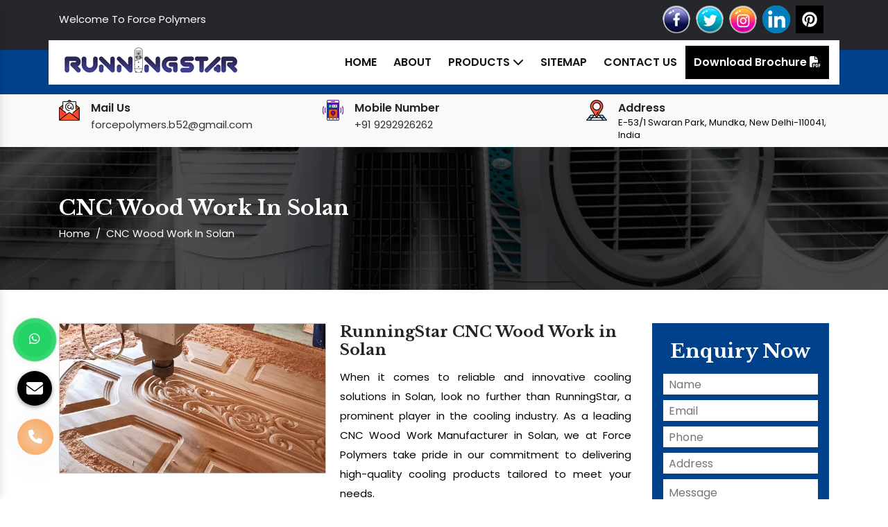

--- FILE ---
content_type: text/html; charset=UTF-8
request_url: https://www.runningstar.co.in/solan/cnc-wood-work.html
body_size: 7358
content:
<!doctype html>
<html lang="en">
<head>
    <meta charset="utf-8">
    <meta name="viewport" content="width=device-width, initial-scale=1, shrink-to-fit=no">
    <title>CNC Wood Work In Solan, CNC Wood Work Services Solan</title>
    <meta name="description" content="Force Polymers offer CNC Wood Work in Solan. Get best CNC Wood Work Services in Solan at competitive price. Enquire today now">
    <meta name="keywords" content="CNC Wood Work, CNC Wood Work In Solan, CNC Wood Work Services, CNC Wood Work Services in Solan, Best CNC Wood Work in Solan">
    <link rel="canonical" href="https://www.runningstar.co.in/solan/cnc-wood-work.html">
    <link rel="stylesheet" href="https://www.runningstar.co.in/public/style.css">
    <link rel="shortcut icon" href="https://www.runningstar.co.in/public/images/favicon.ico" type="image/x-icon">
      <meta name="og:type" content="website">
  <meta name="og:title" content="CNC Wood Work In Solan, CNC Wood Work Services Solan">
  <meta name="og:image" content="https://www.runningstar.co.in/public/images/logo-wide.webp">
  <meta name="og:site_name" content="Force Polymers">
  <meta name="og:description" content="Force Polymers offer CNC Wood Work in Solan. Get best CNC Wood Work Services in Solan at competitive price. Enquire today now">
  <meta name="twitter:card" content="summary">
  <meta name="twitter:title" content="CNC Wood Work In Solan, CNC Wood Work Services Solan">
  <meta name="twitter:desc" content="Force Polymers offer CNC Wood Work in Solan. Get best CNC Wood Work Services in Solan at competitive price. Enquire today now">
 <meta name="dc.source" content="https://www.runningstar.co.in/">
  <meta name="dc.title" content="CNC Wood Work In Solan, CNC Wood Work Services Solan">
  <meta name="dc.keywords" content="CNC Wood Work, CNC Wood Work In Solan, CNC Wood Work Services, CNC Wood Work Services in Solan, Best CNC Wood Work in Solan">
  <meta name="dc.subject" content="CNC Wood Work In Solan, CNC Wood Work Services Solan">
  <meta name="dc.description" content="Force Polymers offer CNC Wood Work in Solan. Get best CNC Wood Work Services in Solan at competitive price. Enquire today now">
<meta name="robots" content="index, follow ">
  <meta name="google-site-verification" content="R5ogRejTfJlw07Cv-Z9X3iiRWg_jrf7umLBkwPPPReQ" />  
<meta name="google-site-verification" content="bkG3KFwSapMOam6iHnP_Xaiy7SvbMrcYEcvh3X6kg9U">
<script async src="https://www.googletagmanager.com/gtag/js?id=G-CS6P38YT71"></script> <script> window.dataLayer = window.dataLayer || []; function gtag(){dataLayer.push(arguments);} gtag('js', new Date()); gtag('config', 'G-CS6P38YT71'); </script> 
</script>
<script type="application/ld+json">
{
  "@context": "https://schema.org",
  "@type": "Organization",
  "name": "Force Polymers",
  "alternateName": "Runningstar",
  "url": "https://www.runningstar.co.in/",
  "logo": "https://www.runningstar.co.in/public/images/logo-wide.webp",
  "sameAs": [
    "https://www.facebook.com/forcepolymers/",
    "https://twitter.com/ForcePolymers",
    "https://www.linkedin.com/company/force-polymers/",
    "https://www.instagram.com/forcepolymers/",
    "https://in.pinterest.com/forcepolymers"
  ]
}
</script>
<script type="application/ld+json">
{
  "@context": "https://schema.org",
  "@type": "LocalBusiness",
  "name": "Force Polymers",
  "image": "https://www.runningstar.co.in/public/images/logo-wide.webp",
  "@id": "",
  "url": "https://www.runningstar.co.in/",
  "telephone": "+91 9292926262",
  "priceRange": "Ask For Price",
  "address": {
    "@type": "PostalAddress",
    "streetAddress": "E-53/1 Swaran Park",
    "addressLocality": "Mundka, New Delhi-110041, India",
    "postalCode": "110041",
    "addressCountry": "IN"
  },
  "geo": {
    "@type": "GeoCoordinates",
    "latitude": 28.67378,
    "longitude": 77.04201
  },
  "openingHoursSpecification": {
    "@type": "OpeningHoursSpecification",
    "dayOfWeek": [
      "Monday",
      "Tuesday",
      "Wednesday",
      "Thursday",
      "Friday",
      "Saturday",
      "Sunday"
    ],
    "opens": "09:30",
    "closes": "20:00"
  },
  "sameAs": [
    "https://www.facebook.com/forcepolymers/",
    "https://twitter.com/ForcePolymers",
    "https://www.linkedin.com/company/force-polymers/",
    "https://www.instagram.com/forcepolymers/",
    "https://in.pinterest.com/forcepolymers"
  ] 
}
</script>



<!-- Meta Pixel Code -->
<script>
!function(f,b,e,v,n,t,s)
{if(f.fbq)return;n=f.fbq=function(){n.callMethod?
n.callMethod.apply(n,arguments):n.queue.push(arguments)};
if(!f._fbq)f._fbq=n;n.push=n;n.loaded=!0;n.version='2.0';
n.queue=[];t=b.createElement(e);t.async=!0;
t.src=v;s=b.getElementsByTagName(e)[0];
s.parentNode.insertBefore(t,s)}(window, document,'script',
'https://connect.facebook.net/en_US/fbevents.js');
fbq('init', '966342404798355');
fbq('track', 'PageView');
</script>
<noscript><img height="1" width="1" style="display:none"
src="https://www.facebook.com/tr?id=966342404798355&ev=PageView&noscript=1"
/></noscript>
<!-- End Meta Pixel Code -->


</head>
<body>
<main><header class="pt-2 pb-4">
    <div class="container">
        <div class="row">
            <div class="col-xl-6 col-lg-6 col-md-6 co-sm-6 col-xs-12 welcome-item align-self-center">
                <p class="text-left">Welcome To Force Polymers</p>
            </div>

            <div class="col-xl-6 col-lg-6 col-md-6 co-sm-6 col-xs-12 float-right social-media-top">
                <div class="media-body flex-inherit float-right">
                    <ul class="d-flex float-right">
                        <li class="mr-2">
                            <a href="https://www.facebook.com/forcepolymers/" target="_blank" title="Facebook">
                        <img src="https://www.runningstar.co.in/public/images/facebook.png" title="Facebook" alt="Facebook" width="40" height="40"></a></li>
                         <li class="mr-2"><a href="https://twitter.com/ForcePolymers" target="_blank"><img src="https://www.runningstar.co.in/public/images/twitter.png" class="w-100"></a></li> 
                        <li class="mr-2"><a href="https://www.instagram.com/forcepolymers/" target="_blank" title="Instagram"><img
                                    src="https://www.runningstar.co.in/public/images/instagram.png" alt="Instagram" title="Instagram" width="40" height="40"></a></li>
                         <li class="mr-2"><a href="https://www.linkedin.com/company/force-polymers/" target="_blank"><img src="https://www.runningstar.co.in/public/images/linkedin.png" class="w-100"></a></li> 
                          <li class="mr-2"><a href="https://in.pinterest.com/forcepolymers" target="_blank"><img src="https://www.runningstar.co.in/public/images/pinterst.png" class="w-100"></a></li> 

                    </ul>
                </div>
            </div>
        </div>
    </div>
</header>
<!-- navigation -->
<div class="navigation align-self-center w-100">
    <div class="container">
        <div class="row">
            <div class="col-12 box-shadow align-self-center">
                <div class="row">
                    <div class="xl-3 col-lg-3 col-md-3 col-sm-3 col-xs-12 logo align-self-center">
                        <a href="https://www.runningstar.co.in/" title="Logo">
                            <img src="https://www.runningstar.co.in/public/images/logo-wide.webp" 
                            alt="logo-wide" 
                            title="logo-wide" width="265" height="59"></a>
                    </div>

                    <div class="xl-9 col-lg-9 col-md-9 col-sm-9 col-xs-12 nav align-self-center">
                        <div class="navbar-area w-100 align-self-center">
                            <div class="fennec-nav float-right">
                                <nav class="navbar navbar-expand-md navbar-light">
                                    <div class="navbar-collapse mean-menu">
                                        <ul class="navbar-nav">

                                            <li class="nav-item"><a href="https://www.runningstar.co.in/" class="nav-link">Home</a></li>
                                            <li class="nav-item"><a href="https://www.runningstar.co.in/about.html" class="nav-link">About</a>
                                            </li>

                                            <li class="nav-item"><a href="javascript:;" class="nav-link">Products
                                            <i class="fa-solid fa-chevron-down"></i> </a>
                                                
                                                <ul class="dropdown-menu">
                                                    <li class="nav-item"><a href="https://www.runningstar.co.in/solan/air-cooler.html" class="nav-link" title="Air Cooler">Air Cooler</a><ul class="dropdown-menu last-scroll"><li class="nav-item"><a href="https://www.runningstar.co.in/solan/fibre-air-cooler.html" class="nav-link" title="Fibre Air Cooler">Fibre Air Cooler</a></li><li class="nav-item"><a href="https://www.runningstar.co.in/solan/outdoor-air-cooler.html" class="nav-link" title="Outdoor Air Cooler">Outdoor Air Cooler</a></li><li class="nav-item"><a href="https://www.runningstar.co.in/solan/commercial-air-cooler.html" class="nav-link" title="Commercial Air Cooler">Commercial Air Cooler</a></li><li class="nav-item"><a href="https://www.runningstar.co.in/solan/plastic-air-cooler.html" class="nav-link" title="Plastic Air Cooler">Plastic Air Cooler</a></li><li class="nav-item"><a href="https://www.runningstar.co.in/solan/jumbo-air-cooler.html" class="nav-link" title="Jumbo Air Cooler">Jumbo Air Cooler</a></li><li class="nav-item"><a href="https://www.runningstar.co.in/solan/domestic-air-cooler.html" class="nav-link" title="Domestic Air Cooler">Domestic Air Cooler</a></li><li class="nav-item"><a href="https://www.runningstar.co.in/solan/window-air-cooler.html" class="nav-link" title="Window Air Cooler">Window Air Cooler</a></li><li class="nav-item"><a href="https://www.runningstar.co.in/solan/portable-air-cooler.html" class="nav-link" title="Portable Air Cooler">Portable Air Cooler</a></li><li class="nav-item"><a href="https://www.runningstar.co.in/solan/room-ac-cooler.html" class="nav-link" title="Room Ac Cooler">Room Ac Cooler</a></li><li class="nav-item"><a href="https://www.runningstar.co.in/solan/water-air-cooler.html" class="nav-link" title="Water Air Cooler">Water Air Cooler</a></li><li class="nav-item"><a href="https://www.runningstar.co.in/solan/turbo-air-cooler.html" class="nav-link" title="Turbo Air Cooler">Turbo Air Cooler</a></li><li class="nav-item"><a href="https://www.runningstar.co.in/solan/indoor-air-cooler.html" class="nav-link" title="Indoor Air Cooler">Indoor Air Cooler</a></li><li class="nav-item"><a href="https://www.runningstar.co.in/solan/electric-air-cooler.html" class="nav-link" title="Electric Air Cooler">Electric Air Cooler</a></li><li class="nav-item"><a href="https://www.runningstar.co.in/solan/factory-air-cooler.html" class="nav-link" title="Factory Air Cooler">Factory Air Cooler</a></li><li class="nav-item"><a href="https://www.runningstar.co.in/solan/evaporative-air-cooler.html" class="nav-link" title="Evaporative Air Cooler">Evaporative Air Cooler</a></li><li class="nav-item"><a href="https://www.runningstar.co.in/solan/mini-air-cooler.html" class="nav-link" title="Mini Air Cooler">Mini Air Cooler</a></li><li class="nav-item"><a href="https://www.runningstar.co.in/solan/silent-air-cooler.html" class="nav-link" title="Silent Air Cooler">Silent Air Cooler</a></li><li class="nav-item"><a href="https://www.runningstar.co.in/solan/wall-mounted-air-cooler.html" class="nav-link" title="Wall Mounted Air Cooler">Wall Mounted Air Cooler</a></li><li class="nav-item"><a href="https://www.runningstar.co.in/solan/compact-air-cooler.html" class="nav-link" title="Compact Air Cooler">Compact Air Cooler</a></li></ul></li><li class="nav-item"><a href="https://www.runningstar.co.in/solan/commercial-cooler.html" class="nav-link" title="Commercial Cooler">Commercial Cooler</a><ul class="dropdown-menu last-scroll"><li class="nav-item"><a href="https://www.runningstar.co.in/solan/commercial-desert-cooler.html" class="nav-link" title="Commercial Desert Cooler">Commercial Desert Cooler</a></li><li class="nav-item"><a href="https://www.runningstar.co.in/solan/tent-cooler.html" class="nav-link" title="Tent Cooler">Tent Cooler</a></li><li class="nav-item"><a href="https://www.runningstar.co.in/solan/inverter-cooler.html" class="nav-link" title="Inverter Cooler">Inverter Cooler</a></li></ul></li><li class="nav-item"><a href="https://www.runningstar.co.in/solan/plastic-cooler.html" class="nav-link" title="Plastic Cooler">Plastic Cooler</a><ul class="dropdown-menu last-scroll"><li class="nav-item"><a href="https://www.runningstar.co.in/solan/plastic-water-cooler.html" class="nav-link" title="Plastic Water Cooler">Plastic Water Cooler</a></li></ul></li><li class="nav-item"><a href="https://www.runningstar.co.in/solan/desert-cooler.html" class="nav-link" title="Desert Cooler">Desert Cooler</a><ul class="dropdown-menu last-scroll"><li class="nav-item"><a href="https://www.runningstar.co.in/solan/desert-air-cooler.html" class="nav-link" title="Desert Air Cooler">Desert Air Cooler</a></li></ul></li><li class="nav-item"><a href="https://www.runningstar.co.in/solan/industrial-cooler.html" class="nav-link" title="Industrial Cooler">Industrial Cooler</a><ul class="dropdown-menu last-scroll"><li class="nav-item"><a href="https://www.runningstar.co.in/solan/industrial-air-cooler.html" class="nav-link" title="Industrial Air Cooler">Industrial Air Cooler</a></li><li class="nav-item"><a href="https://www.runningstar.co.in/solan/industrial-water-cooler.html" class="nav-link" title="Industrial Water Cooler">Industrial Water Cooler</a></li></ul></li><li class="nav-item"><a href="https://www.runningstar.co.in/solan/die-mould.html" class="nav-link" title="Die Mould">Die Mould</a><ul class="dropdown-menu last-scroll"><li class="nav-item"><a href="https://www.runningstar.co.in/solan/die-casting-mould.html" class="nav-link" title="Die Casting Mould">Die Casting Mould</a></li><li class="nav-item"><a href="https://www.runningstar.co.in/solan/plastic-die-mould.html" class="nav-link" title="Plastic Die Mould">Plastic Die Mould</a></li><li class="nav-item"><a href="https://www.runningstar.co.in/solan/die-injection-molding.html" class="nav-link" title="Die Injection Molding">Die Injection Molding</a></li></ul></li><li class="nav-item"><a href="https://www.runningstar.co.in/solan/tooling-design.html" class="nav-link" title="Tooling Design">Tooling Design</a><ul class="dropdown-menu last-scroll"><li class="nav-item"><a href="https://www.runningstar.co.in/solan/mould-tool-design.html" class="nav-link" title="Mould Tool Design">Mould Tool Design</a></li></ul></li><li class="nav-item"><a href="https://www.runningstar.co.in/solan/cnc-works.html" class="nav-link" title="CNC Works">CNC Works</a><ul class="dropdown-menu last-scroll"><li class="nav-item"><a href="https://www.runningstar.co.in/solan/cnc-wood-work.html" class="nav-link" title="CNC Wood Work">CNC Wood Work</a></li><li class="nav-item"><a href="https://www.runningstar.co.in/solan/cnc-metal-work.html" class="nav-link" title="CNC Metal Work">CNC Metal Work</a></li><li class="nav-item"><a href="https://www.runningstar.co.in/solan/cnc-milling-work.html" class="nav-link" title="CNC Milling Work">CNC Milling Work</a></li><li class="nav-item"><a href="https://www.runningstar.co.in/solan/cnc-router-work.html" class="nav-link" title="CNC Router Work">CNC Router Work</a></li><li class="nav-item"><a href="https://www.runningstar.co.in/solan/cnc-laser-cutting-work.html" class="nav-link" title="CNC Laser Cutting Work">CNC Laser Cutting Work</a></li></ul></li>                                                </ul>
                                            </li>
                                            
                                            <li class="nav-item"><a href="https://www.runningstar.co.in/sitemap.html" class="nav-link"
                                                    title="Sitemap">Sitemap</a></li>
                                            <li class="nav-item"><a href="https://www.runningstar.co.in/contact-us.html" class="nav-link"
                                                    title="Contact Us">Contact Us</a></li>

                                                    <li class="nav-item"><a href="public/images/running-star.pdf" target="_blank" class="text-white last-child-design">Download Brochure <i class="fa-solid fa-file-pdf"></i> </a></li>


                                        </ul>
                                    </div>
                                </nav>

                            </div>
                        </div>


                        <button class="ma5menu__toggle" type="button">
                            <span class="ma5menu__icon-toggle"></span>
                            <span class="ma5menu__sr-only">Menu</span>
                        </button>

                        <nav class="navbar navbar-expand-md navbar-light mobile-menu">
                            <div style="display: none;">
                                <ul class="site-menu">
                                    <li><a href="https://www.runningstar.co.in/" title="Home">Home</a></li>
                                    <li><a href="https://www.runningstar.co.in/about.html" title="About Us">About Us</a></li>

                                    <li><a href="javascript:;" class="nav-link">Our Products
                                            <i class="fa-solid fa-chevron-down"></i> </a>
                                                
                                                <ul>
                                                    <li class="nav-item"><a href="https://www.runningstar.co.in/solan/air-cooler.html" class="nav-link" title="Air Cooler">Air Cooler</a><ul class="dropdown-menu last-scroll"><li class="nav-item"><a href="https://www.runningstar.co.in/solan/fibre-air-cooler.html" class="nav-link" title="Fibre Air Cooler">Fibre Air Cooler</a></li><li class="nav-item"><a href="https://www.runningstar.co.in/solan/outdoor-air-cooler.html" class="nav-link" title="Outdoor Air Cooler">Outdoor Air Cooler</a></li><li class="nav-item"><a href="https://www.runningstar.co.in/solan/commercial-air-cooler.html" class="nav-link" title="Commercial Air Cooler">Commercial Air Cooler</a></li><li class="nav-item"><a href="https://www.runningstar.co.in/solan/plastic-air-cooler.html" class="nav-link" title="Plastic Air Cooler">Plastic Air Cooler</a></li><li class="nav-item"><a href="https://www.runningstar.co.in/solan/jumbo-air-cooler.html" class="nav-link" title="Jumbo Air Cooler">Jumbo Air Cooler</a></li><li class="nav-item"><a href="https://www.runningstar.co.in/solan/domestic-air-cooler.html" class="nav-link" title="Domestic Air Cooler">Domestic Air Cooler</a></li><li class="nav-item"><a href="https://www.runningstar.co.in/solan/window-air-cooler.html" class="nav-link" title="Window Air Cooler">Window Air Cooler</a></li><li class="nav-item"><a href="https://www.runningstar.co.in/solan/portable-air-cooler.html" class="nav-link" title="Portable Air Cooler">Portable Air Cooler</a></li><li class="nav-item"><a href="https://www.runningstar.co.in/solan/room-ac-cooler.html" class="nav-link" title="Room Ac Cooler">Room Ac Cooler</a></li><li class="nav-item"><a href="https://www.runningstar.co.in/solan/water-air-cooler.html" class="nav-link" title="Water Air Cooler">Water Air Cooler</a></li><li class="nav-item"><a href="https://www.runningstar.co.in/solan/turbo-air-cooler.html" class="nav-link" title="Turbo Air Cooler">Turbo Air Cooler</a></li><li class="nav-item"><a href="https://www.runningstar.co.in/solan/indoor-air-cooler.html" class="nav-link" title="Indoor Air Cooler">Indoor Air Cooler</a></li><li class="nav-item"><a href="https://www.runningstar.co.in/solan/electric-air-cooler.html" class="nav-link" title="Electric Air Cooler">Electric Air Cooler</a></li><li class="nav-item"><a href="https://www.runningstar.co.in/solan/factory-air-cooler.html" class="nav-link" title="Factory Air Cooler">Factory Air Cooler</a></li><li class="nav-item"><a href="https://www.runningstar.co.in/solan/evaporative-air-cooler.html" class="nav-link" title="Evaporative Air Cooler">Evaporative Air Cooler</a></li><li class="nav-item"><a href="https://www.runningstar.co.in/solan/mini-air-cooler.html" class="nav-link" title="Mini Air Cooler">Mini Air Cooler</a></li><li class="nav-item"><a href="https://www.runningstar.co.in/solan/silent-air-cooler.html" class="nav-link" title="Silent Air Cooler">Silent Air Cooler</a></li><li class="nav-item"><a href="https://www.runningstar.co.in/solan/wall-mounted-air-cooler.html" class="nav-link" title="Wall Mounted Air Cooler">Wall Mounted Air Cooler</a></li><li class="nav-item"><a href="https://www.runningstar.co.in/solan/compact-air-cooler.html" class="nav-link" title="Compact Air Cooler">Compact Air Cooler</a></li></ul></li><li class="nav-item"><a href="https://www.runningstar.co.in/solan/commercial-cooler.html" class="nav-link" title="Commercial Cooler">Commercial Cooler</a><ul class="dropdown-menu last-scroll"><li class="nav-item"><a href="https://www.runningstar.co.in/solan/commercial-desert-cooler.html" class="nav-link" title="Commercial Desert Cooler">Commercial Desert Cooler</a></li><li class="nav-item"><a href="https://www.runningstar.co.in/solan/tent-cooler.html" class="nav-link" title="Tent Cooler">Tent Cooler</a></li><li class="nav-item"><a href="https://www.runningstar.co.in/solan/inverter-cooler.html" class="nav-link" title="Inverter Cooler">Inverter Cooler</a></li></ul></li><li class="nav-item"><a href="https://www.runningstar.co.in/solan/plastic-cooler.html" class="nav-link" title="Plastic Cooler">Plastic Cooler</a><ul class="dropdown-menu last-scroll"><li class="nav-item"><a href="https://www.runningstar.co.in/solan/plastic-water-cooler.html" class="nav-link" title="Plastic Water Cooler">Plastic Water Cooler</a></li></ul></li><li class="nav-item"><a href="https://www.runningstar.co.in/solan/desert-cooler.html" class="nav-link" title="Desert Cooler">Desert Cooler</a><ul class="dropdown-menu last-scroll"><li class="nav-item"><a href="https://www.runningstar.co.in/solan/desert-air-cooler.html" class="nav-link" title="Desert Air Cooler">Desert Air Cooler</a></li></ul></li><li class="nav-item"><a href="https://www.runningstar.co.in/solan/industrial-cooler.html" class="nav-link" title="Industrial Cooler">Industrial Cooler</a><ul class="dropdown-menu last-scroll"><li class="nav-item"><a href="https://www.runningstar.co.in/solan/industrial-air-cooler.html" class="nav-link" title="Industrial Air Cooler">Industrial Air Cooler</a></li><li class="nav-item"><a href="https://www.runningstar.co.in/solan/industrial-water-cooler.html" class="nav-link" title="Industrial Water Cooler">Industrial Water Cooler</a></li></ul></li><li class="nav-item"><a href="https://www.runningstar.co.in/solan/die-mould.html" class="nav-link" title="Die Mould">Die Mould</a><ul class="dropdown-menu last-scroll"><li class="nav-item"><a href="https://www.runningstar.co.in/solan/die-casting-mould.html" class="nav-link" title="Die Casting Mould">Die Casting Mould</a></li><li class="nav-item"><a href="https://www.runningstar.co.in/solan/plastic-die-mould.html" class="nav-link" title="Plastic Die Mould">Plastic Die Mould</a></li><li class="nav-item"><a href="https://www.runningstar.co.in/solan/die-injection-molding.html" class="nav-link" title="Die Injection Molding">Die Injection Molding</a></li></ul></li><li class="nav-item"><a href="https://www.runningstar.co.in/solan/tooling-design.html" class="nav-link" title="Tooling Design">Tooling Design</a><ul class="dropdown-menu last-scroll"><li class="nav-item"><a href="https://www.runningstar.co.in/solan/mould-tool-design.html" class="nav-link" title="Mould Tool Design">Mould Tool Design</a></li></ul></li><li class="nav-item"><a href="https://www.runningstar.co.in/solan/cnc-works.html" class="nav-link" title="CNC Works">CNC Works</a><ul class="dropdown-menu last-scroll"><li class="nav-item"><a href="https://www.runningstar.co.in/solan/cnc-wood-work.html" class="nav-link" title="CNC Wood Work">CNC Wood Work</a></li><li class="nav-item"><a href="https://www.runningstar.co.in/solan/cnc-metal-work.html" class="nav-link" title="CNC Metal Work">CNC Metal Work</a></li><li class="nav-item"><a href="https://www.runningstar.co.in/solan/cnc-milling-work.html" class="nav-link" title="CNC Milling Work">CNC Milling Work</a></li><li class="nav-item"><a href="https://www.runningstar.co.in/solan/cnc-router-work.html" class="nav-link" title="CNC Router Work">CNC Router Work</a></li><li class="nav-item"><a href="https://www.runningstar.co.in/solan/cnc-laser-cutting-work.html" class="nav-link" title="CNC Laser Cutting Work">CNC Laser Cutting Work</a></li></ul></li>                                                </ul>
                                            </li>

                                    <li><a href="https://www.runningstar.co.in/sitemap.html" title="Sitemap">Sitemap</a></li>
                                    <li><a href="https://www.runningstar.co.in/contact-us.html" title="Conatct Us">Contact Us</a></li>
                                </ul>
                                <!-- source for mobile menu end -->
                            </div>
                        </nav>

                    </div>

                </div>
            </div>
        </div>
    </div>
</div>
<!-- emails-type -->
<div class="header-information py-2">
    <div class="container">
        <div class="row">
            <div class="col-xl-4 col-lg-4 col-md-4 col-sm-4 col-xs-12 head-info-box ">
                <div class="media">
                    <img class="mr-3" src="https://www.runningstar.co.in/public/images/email.png" alt="Mail Us"
                        title="Mail Us" width="30" height="30">
                    <div class="media-body">
                        <span class="mt-0">Mail Us</span><br>
                        <a href="mailto:forcepolymers.b52@gmail.com" title="forcepolymers.b52@gmail.com">forcepolymers.b52@gmail.com</a>
                    </div>
                </div>
            </div>

            <div class="col-xl-4 col-lg-4 col-md-4 col-sm-34col-xs-12 head-info-box ">
                <div class="media">
                    <img class="mr-3" src="https://www.runningstar.co.in/public/images/phone.png" alt="Call Us"
                        title="Call Us" width="30" height="30">
                    <div class="media-body">
                        <span class="mt-0">Mobile Number</span><br>
                        <a href="tel:9292926262" title="+91 9292926262">+91 9292926262</a>
                    </div>
                </div>
            </div>

            <div class="col-xl-4 col-lg-4 col-md-4 col-sm-4 col-xs-12 head-info-box ">
                <div class="media">
                    <img class="mr-3" src="https://www.runningstar.co.in/public/images/address.png" alt="Address"
                        title="Address" width="30" height="30">
                    <div class="media-body">
                        <span class="mt-0">Address</span><br>
                        <p> E-53/1 Swaran Park, Mundka, New Delhi-110041, India </p>
                    </div>
                </div>
            </div>
        </div>
    </div>
</div>    <section class="breadcumb">
        <div class="container">
            <div class="row">
                <div class="col-12 fulling-header">
                    <h1 class="pb-2">CNC Wood Work In Solan</h1>
                    <ul class="d-flex">
                        <li class="mr-2"><a href="https://www.runningstar.co.in/">Home</a></li>
                        <li class="mr-2">/</li>
                        <li class="mr-2">CNC Wood Work In Solan</li>
                    </ul>
                </div>
            </div>
        </div>
    </section>
    <section class="products-details py-5">
        <div class="container">
            <div class="row">
                <div class="col-lg-9 col-md-9 col-sm-9 col-xs-12 details-product">
                    <div class="cover-product detail-last">
                        <div class="zoom-effect">
                            <img src="https://www.runningstar.co.in/public/images/products/1716531264-cnc-wood-work.jpeg" title="CNC Wood Work Manufacturer in Solan" alt="CNC Wood Work in Solan" class="image-zoom w-100">
                            <div class="overlay-zoom">
                                <div class="text-zoom">
                                </div>
                            </div>
                        </div>
                    </div>

                    <div class="cover-product-this">
                        <h2 dir="ltr">RunningStar CNC Wood Work in Solan</h2>

<p dir="ltr" style="text-align:justify">When it comes to reliable and innovative cooling solutions in Solan, look no further than RunningStar, a prominent player in the cooling industry. As a leading CNC Wood Work Manufacturer in Solan, we at Force Polymers take pride in our commitment to delivering high-quality cooling products tailored to meet your needs.</p>

<h3 dir="ltr">CNC Wood Work Manufacturer in Solan</h3>

<p dir="ltr" style="text-align:justify">Force Polymers stands out as a dedicated CNC Wood Work Manufacturer in Solan, driven by a passion for excellence. Our state-of-the-art manufacturing facility employs cutting-edge technology to produce CNC Wood Works that not only keep your surroundings comfortably chilled but also stand the test of time. We prioritize durability and performance, ensuring that our CNC Wood Works are a testament to quality craftsmanship.</p>

<h4 dir="ltr">CNC Wood Work Supplier in Solan</h4>

<p dir="ltr" style="text-align:justify">As a trusted CNC Wood Work Supplier in Solan, RunningStar by Force Polymers ensures a seamless supply chain to meet the cooling demands of our customers. We understand the significance of prompt and efficient service, and our commitment to being a reliable CNC Wood Work Supplier sets us apart in the market. Your satisfaction is our priority, and we strive to exceed your expectations with every product.</p>

<h5 dir="ltr">CNC Wood Work Manufacturing Company</h5>

<p dir="ltr" style="text-align:justify">Force Polymers takes pride in being a leading CNC Wood Work Manufacturing Company, driven by a vision to redefine the cooling landscape. Our products go through rigorous quality control measures, ensuring that each CNC Wood Work bearing the RunningStar brand meets the highest industry standards. As a CNC Wood Work Manufacturing Company, we are dedicated to pushing the boundaries of innovation, offering cutting-edge solutions for your cooling needs.</p>

<h5 dir="ltr" style="text-align:justify">Features</h5>

<ul>
	<li dir="ltr">
	<p dir="ltr" style="text-align:justify"><strong>Innovative Technology</strong>: RunningStar CNC Wood Work incorporate the latest cooling technology to provide efficient and effective cooling solutions for various settings.</p>
	</li>
	<li dir="ltr">
	<p dir="ltr" style="text-align:justify"><strong>Energy Efficiency</strong>: Our CNC Wood Works are designed with energy efficiency in mind, helping you stay cool while minimizing environmental impact.</p>
	</li>
	<li dir="ltr">
	<p dir="ltr" style="text-align:justify"><strong>Durable Build</strong>: As a CNC Wood Work Manufacturing Company, we prioritize durability. RunningStar CNC Wood Works are built to withstand the rigors of everyday use, ensuring longevity and reliable performance.</p>
	</li>
	<li dir="ltr">
	<p dir="ltr" style="text-align:justify"><strong>Customizable</strong> Options: We understand that different spaces have different cooling requirements. Our range of CNC Wood Works offers customizable options to suit your specific needs.</p>
	</li>
</ul>

<p dir="ltr" style="text-align:justify">RunningStar by Force Polymers stands as a beacon of excellence in the cooling industry. As a trusted CNC Wood Work Manufacturer and Supplier in Solan, our commitment to quality, innovation, and customer satisfaction is unwavering. Choose RunningStar for cooling solutions that go beyond expectations, keeping you comfortably cool in every season.</p>

                            

                    </div>
                </div>
                <div class="col-lg-3 col-md-3 col-sm-6 col-xs-12 form-side pb-3 rounded text-center">
                    <div class="color-covering" id="innerenquiry-form">
        <p id="innersuccessmsg"></p>
<div class="overlaysan"></div>
    <h4 class="title pt-4">Enquiry Now</h4>
    <form action="https://www.runningstar.co.in/enquiry" method="post" class="p-3">
        <input type="hidden" name="_token" value="DzBmQLNEkaDgNOz6oXqKWbXZKAtC7sCmaFcnt78u">        <input name="page_url" type="hidden" value="https://www.runningstar.co.in/solan/cnc-wood-work.html" class="form-control">
        <div class="input-container">
            <input type="text" name="name" required="" placeholder="Name" class="w-100 border-0 p-2 mb-2">
        </div>

        <div class="input-container">
            <input type="email" name="email" required="" placeholder="Email" class="w-100 border-0 p-2 mb-2">
        </div>

        <div class="input-container">
            <input type="text" name="mobile" required="" onkeypress="return event.charCode >= 48 &amp;&amp; event.charCode <= 57 || event.charCode == 43 || event.charCode == 45 || event.charCode == 0"
                                    maxlength="15" minlength="10" placeholder="Phone" class="w-100 border-0 p-2 mb-2">
        </div>

        <div class="input-container">
            <input type="text" name="address" placeholder="Address" class="w-100 border-0 p-2 mb-2">
        </div>


        <div class="input-container">
            <textarea placeholder="Message" name="message" class="w-100 border-0 p-2 mb-2"></textarea>
        </div>

        <div class="button-container">
            <input name="submit" type="submit" value="submit">

        </div>

    </form>

</div>
                </div>
            </div>
        </div>
    </section>
<footer class="py-4 wow bounceInUp">
    <div class="container">
        <div class="row">

            <div class="col-xl-4 col-lg-4 col-md-4 col-sm-12 col-xs-12 widget">
                <a href="./">
                    <img src="https://www.runningstar.co.in/public/images/logo-wide.webp" 
                    title="Force Polymers" 
                    alt="Force Polymers"
                    class="mb-3"
                    width="265"
                    height="59"
                    ></a>
                <p>Force Polymers, established in 2011 under the adept leadership of Rahul Verma, proudly holds ISO 9001:2015 certification. Operating as an Industrial Cooler Manufacturer in Delhi and a trusted Supplier in India, our brand, Runningstar, symbolizes innovation and quality.</p>
            </div>

            <div class="col-xl-2 col-lg-2 col-md-2 col-sm-12 col-xs-12 widget">
                <span class="mb-3 d-block">Quick Links</span>
                <ul>
                    <li><a href="https://www.runningstar.co.in/about.html"><i class="fas fa-caret-right"></i> Company Profile</a></li>
                    <li><a href="https://www.runningstar.co.in/sitemap.html"><i class="fas fa-caret-right"></i> Sitemap</a></li>
                    <li><a href="https://www.runningstar.co.in/our-presence.html"><i class="fas fa-caret-right"></i> Our Presence</a></li>
                    <li><a href="https://www.runningstar.co.in/contact-us.html"><i class="fas fa-caret-right"></i> Contact Us</a></li>
                     <li><a href="https://www.runningstar.co.in/blogs.html"><i class="fas fa-caret-right"></i> Our Blogs</a></li>
                </ul>
            </div>

            <div class="col-xl-3 col-lg-3 col-md-3 col-sm-12 col-xs-12 widget">
                <span class="mb-3 d-block">Our Products</span>
                <ul>
                                        <li><a href="air-cooler.html"><i class="fas fa-caret-right"></i> Air Cooler</a></li>
                                        <li><a href="commercial-cooler.html"><i class="fas fa-caret-right"></i> Commercial Cooler</a></li>
                                        <li><a href="plastic-cooler.html"><i class="fas fa-caret-right"></i> Plastic Cooler</a></li>
                                        <li><a href="desert-cooler.html"><i class="fas fa-caret-right"></i> Desert Cooler</a></li>
                                        <li><a href="industrial-cooler.html"><i class="fas fa-caret-right"></i> Industrial Cooler</a></li>
                                        <li><a href="die-mould.html"><i class="fas fa-caret-right"></i> Die Mould</a></li>
                                        <li><a href="tooling-design.html"><i class="fas fa-caret-right"></i> Tooling Design</a></li>
                                        <li><a href="cnc-works.html"><i class="fas fa-caret-right"></i> CNC Works</a></li>
                                    </ul>
            </div>


<div class="col-xl-3 col-lg-3 col-md-3 col-sm-12 col-xs-12 widget">
<span class="mb-3 d-block">Reach Us</span>
<a href="https://www.google.com/maps/place/Mundka,+Delhi/@28.6811141,76.9968238,14z/data=!3m1!4b1!4m6!3m5!1s0x390d05e99a2757a5:0x805b990cc78523f6!8m2!3d28.6823144!4d77.034937!16zL20vMGY1cG1m?entry=ttu" target="_blank">
<img src="https://www.runningstar.co.in/public/images/map-runing.webp" alt="Map" title="Map" width="255" height="200">
</a>

</div>
</div>
</div>
</footer>
<!-- Copy Right -->
<div class="copy-right text-center">
<div class="container">
<div class="row">
<p class="text-center"><button onclick="toggleExpand()" class="btn-design">Copyright</button> © 2026 Force Polymers | All Rights Reserved. Website Designed & SEO By
Webclick® Digital Pvt. Ltd. <a href="https://www.webclickindia.com" target="_blank"
title="Website Designing Company in Delhi India">Website Designing Company India</a></p>
</div>
</div>
</div>
<style>

.expandable {
      max-height: 0;
      overflow: hidden;
      position: absolute;
      left: 0px;
      transition: max-height 0.3s ease;
      width: 98%;
      background-color: #201c38;
      padding: 0 10px;
      border-radius: 5px;
    }

    .expandable.open {
      max-height: 500px; /* Adjust based on content */
      padding: 10px;
      z-index: 99999;
      position: relative;
      overflow-y: scroll;
      height:135px;
      width: 100%;
    }

    .tabs-hidden-and-show button {
      padding: 10px 20px;
      margin-bottom: 10px;
      cursor: pointer;
      background-color: #201c38;
      color: white;
      font-family: arial;
      border: none;
      border-radius: 5px;
    }

   .tabs-hidden-and-show a {
      display: block;
      margin: 5px 0;
      font-family: arial;
      color: #fff;
      text-decoration: none;
    }
.tabs-hidden-and-show ul {
    justify-content: space-between;
    padding-left: 15px;
    padding-right: 15px;
    text-align: center;
}
button.btn-design {
    background: transparent;
    border: none;
}
div#expandDiv ul li {
    display: inline-block;
    margin-right: 0;
    border-right: 1px solid #ccc;
    padding-left: 15px;
    padding-right: 15px;
}

button.btn-design {
    border: none;
    background: transparent;
    color: #fff;
}

</style>
<!-- Script -->
<script>
function toggleExpand() {
const div = document.getElementById("expandDiv");
div.classList.toggle("open");
}
</script>
<!-- WhatsApp -->
<div id="whatsapp"><a
href="https://api.whatsapp.com/send?phone=+919292926262&amp;text=Hello%20Running%20Star%20Company%20%20would%20like%20to%20know%20more%20details%20about%20your%20products%2C%20Please%20send%20more%20details." target="_blank" id="toggle1" class="wtsapp" title="WhatsApp"> <i class="fa-brands fa-whatsapp"></i></a></div>

<div class="phone_lefts-side glow" data-target="html">
<a href="tel:+919292926262" title="9292926262"><i class="fa fa-phone"></i></a>
</div>

<div class="enquiry" data-toggle="modal" data-target="#exampleModal-two">
    <i class="fa fa-envelope"></i>
</div>

<div class="modal fade bs-example-modal-sm" id="exampleModal-two" tabindex="-1" role="dialog"
    aria-labelledby="exampleModalLabel" style="display: none;">
    <div class="modal-dialog modal-sm" role="document">
        <div class="modal-content">
            <div class="modal-header">
                <button type="button" class="close" data-dismiss="modal" data-target=".bs-example-modal-sm"
                    aria-label="Close"><span aria-hidden="true">×</span></button>
                <span class="modal-title" id="exampleModalLabel">Get a Quote</span>
            </div>
            <div class="modal-body" id="homepopupenquiry-form">
                <p class="send_p">If you have a urgent requirement please fill the form or dial contact number:
                    <span><br>
                        +91 9292926262</span>
                </p>
                            <div class="overlaysan"></div>
					<p id="homepopupenquirysuccessmsg"></p>
                <form action="https://www.runningstar.co.in/enquiry" method="post">
                    <input type="hidden" name="_token" value="DzBmQLNEkaDgNOz6oXqKWbXZKAtC7sCmaFcnt78u">                    <input name="page_url" type="hidden" value="https://www.runningstar.co.in/solan/cnc-wood-work.html" class="form-control">
                    <div class="overlaysan"></div>
                    <div class="row">
                        <div class="col-lg-12">
                            <div class="form-group">
                                <input tabindex="1" class="form-control" type="text" name="name" id="nameBottom"
                                    placeholder="Name*" required="">
                            </div>
                        </div>
                        <div class="col-lg-12">
                            <div class="form-group">
                                <input tabindex="2" class="form-control" type="text" name="email"
                                    id="emailBottom" placeholder="Email ID*" required="">
                            </div>
                        </div>
                        <div class="col-lg-12">
                            <div class="form-group">
                                <input tabindex="3" class="form-control" type="text" name="mobile"
                                    id="mobileBottom" placeholder="Phone Number*"
                                    onkeypress="return event.charCode >= 48 &amp;&amp; event.charCode <= 57 || event.charCode == 43 || event.charCode == 45 || event.charCode == 0"
                                    maxlength="15" minlength="10" required="">
                            </div>
                        </div>
                        <div class="col-lg-12">
                            <div class="form-group">
                                <input tabindex="4" class="form-control locationBottom" type="text"
                                    name="address" placeholder="Address">
                            </div>
                        </div>
                        <div class="col-lg-12">
                            <div class="form-group">
                                <textarea tabindex="5" class="form-control" name="message" id="messageBottom" placeholder="Message"></textarea>
                            </div>
                        </div>
                        <div class="col-lg-12">
                            <button tabindex="7" class="modal_btn" type="submit" name="submit" value="Submit"
                                data-submit="...Sending">Submit Now</button>
                        </div>
                    </div>
                </form>
            </div>
        </div>
    </div>
</div>

<!-- mobile-three-item -->
<div class="mobile-three-item">
<div class="container-fluid">
<div class="row">
<ul class="w-100">
<!-- <li><a href="tel:+91-7568363770" title="Call Us"><i class="fa fa-phone" aria-hidden="true"></i> Call Us</a></li> -->
<li>
<div class="mobile-btn-animation " id="mobile-call-container">
    <a href="tel:9292926262" class="black-color">  
    <i class="fa-solid fa-phone"></i> Call Now</a></div>
<div class="slow-animation"></div>
</li>

<li><a href="https://api.whatsapp.com/send?phone=+919292926262&text=Hello%20Running%20Star%20Company%20%20would%20like%20to%20know%20more%20details%20about%20your%20products%2C%20Please%20send%20more%20details." class="black-color" target="_blank" title="Whats App"> <i class="fa-brands fa-whatsapp"></i> WhatsApp</a></li>

<li><a href="#" data-toggle="modal" data-target="#exampleModal-two">
<i class="fa-solid fa-envelope"></i> Enquiry</a></li>

</ul>
</div>
</div>
</div>
</main>
<img src="https://www.runningstar.co.in/public/images/go-top.png" id="toTop" title="Go To Top" alt="Go To Top">
<script src="https://www.runningstar.co.in/public/js/jquery.min.js"></script>
<script>
jQuery.event.special.touchstart = {
setup: function( _, ns, handle ) {
this.addEventListener("touchstart", handle, { passive: !ns.includes("noPreventDefault") });
}
};
jQuery.event.special.touchmove = {
setup: function( _, ns, handle ) {
this.addEventListener("touchmove", handle, { passive: !ns.includes("noPreventDefault") });
}
};
jQuery.event.special.wheel = {
setup: function( _, ns, handle ){
this.addEventListener("wheel", handle, { passive: true });
}
};
jQuery.event.special.mousewheel = {
setup: function( _, ns, handle ){
this.addEventListener("mousewheel", handle, { passive: true });
}
};
</script>
<script src="https://cdn.jsdelivr.net/npm/bootstrap@4.3.1/dist/js/bootstrap.min.js"></script>
<script src="https://cdnjs.cloudflare.com/ajax/libs/fancybox/3.5.7/jquery.fancybox.min.js"></script>
<script src="https://www.runningstar.co.in/public/js/owl.carousel.js"></script>
<script src="https://www.runningstar.co.in/public/js/custom.js"></script>
<script src="https://www.runningstar.co.in/public/js/ma5-menu.min.js"></script>
<script src="https://www.runningstar.co.in/public/js/mail.js"></script>
<script src="https://www.runningstar.co.in/public/js/ziehharmonika.js"></script>
<script>
//ziehharmonika//
$(document).ready(function() {
$('.ziehharmonika').ziehharmonika({
collapsible: true
});
});
</script>

</body>
</html>

--- FILE ---
content_type: text/css
request_url: https://www.runningstar.co.in/public/style.css
body_size: 7756
content:
@import url('https://fonts.googleapis.com/css?family=Libre+Baskerville:400,700&display=swap');
@import url('https://fonts.googleapis.com/css?family=Poppins:100,100i,200,200i,300,300i,400,400i,500,500i,600,600i,700,700i,800,800i,900,900i&display=swap');
@import url(https://cdn.jsdelivr.net/npm/bootstrap@4.1.3/dist/css/bootstrap.min.css);
@import url(https://cdnjs.cloudflare.com/ajax/libs/font-awesome/6.4.2/css/all.min.css);
@import url(https://cdnjs.cloudflare.com/ajax/libs/fancybox/3.5.7/jquery.fancybox.min.css);
@import url(https://webclickindia.co.in/smtp/css/mail.css);

@import url(https://www.runningstar.co.in/public/css/ma5-menu.min.css);
@import url(https://www.runningstar.co.in/public/css/responsive.css);
@import url(https://www.runningstar.co.in/public/css/owl.carousel.css);


h1,h2,h3,h4,h5,h6{font-size: 30px; margin: 0px; padding: 0px; font-weight: 600; font-family: 'Libre Baskerville', serif;}
ul{padding: 0px; margin: 0px; list-style-type: none;}
li{padding: 0px; margin: 0px; font-size: 15px;}
a{font-size: 15px; font-family: 'Poppins', sans-serif;}
a:hover{text-decoration: none;}
p{font-size: 15px; padding: 0px; margin: 0px; font-family: 'Poppins', sans-serif; color: #000; line-height: 28px;}
body{padding: 0px; margin: 0px; box-sizing: content-box; overflow-x:hidden;}
span{padding: 0px; margin: 0px;}
.white-bg{background: #fff;}
.gray-bg{background: #f9f9f9;}
/*ending*/
header{background: #26272b;}
header p{color: #fff;}
/*nav*/
.fennec-mobile-nav {  display: none;}
.head-info-box p:last-child { font-size: 13px; line-height: 18px;}
.fennec-mobile-nav.mean-container .mean-nav ul li a.active {  color: #02298a;}
.fennec-mobile-nav .others-option {  position: absolute;  text-align: center;  right: 48px;  top: 14px;  width: 21%;}
.fennec-mobile-nav .others-option .option-item {  color: #141414;  display: inline-block;  margin-right: 10px;  position: relative;  line-height: initial;}
.fennec-mobile-nav .others-option .option-item:last-child {  margin-right: 0;}
.fennec-mobile-nav .others-option .option-item .search-btn {  cursor: pointer;}
.fennec-mobile-nav .others-option .option-item .search-btn::before {  font-size: 17px;}
.fennec-mobile-nav .others-option .option-item .close-btn {  cursor: pointer;  display: none;  font-size: 17px;}
.fennec-mobile-nav .others-option .option-item .close-btn.active {  display: block;}
.fennec-mobile-nav .others-option .option-item a {  color: #141414;}
.fennec-mobile-nav .others-option .option-item a i::before {  font-size: 17px;}
.fennec-mobile-nav .others-option .option-item a span {  display: inline-block;  width: 15px;  height: 15px;    background: linear-gradient(to right, #1fa7f4, #0943a4);  border-radius: 50%;  text-align: center;  color: #ffffff;  line-height: 15px;  font-weight: 600;  font-size: 10px;  position: relative;  top: -12px;  left: -12px;}
.fennec-mobile-nav .navbar-nav {  overflow-y: auto;  height: 428px;}
.navbar-area.is-sticky {  position: fixed;  top: 0;  left: 0;  width: 100%;  z-index: 999;  -webkit-box-shadow: 0 2px 28px 0 rgba(0, 0, 0, 0.06);          box-shadow: 0 2px 28px 0 rgba(0, 0, 0, 0.06);  background-color: #ffffff;  -webkit-animation: 500ms ease-in-out 0s normal none 1 running fadeInDown;          animation: 500ms ease-in-out 0s normal none 1 running fadeInDown;}
.navbar-area.is-sticky .fennec-nav {  background-color: #ffffff;}
.navbar-brand {  padding-top: 0;  padding-bottom: 0;}
.fennec-nav { padding-top: 0;  padding-bottom: 0;}
.fennec-nav .navbar {  padding: 0;}
.fennec-nav .navbar ul {  padding-left: 0;  list-style-type: none;  margin-bottom: 0;}
.fennec-nav .navbar .navbar-nav .nav-item {  position: relative;  padding: 0; display: flex; align-items: center;}
.fennec-nav .navbar .navbar-nav .nav-item a {  font-size: 16px;  font-weight: 600;  color: #141414;  text-transform: uppercase;  padding: 12px 12px;  position: relative;  z-index: 1;  margin: 0;}
.fennec-nav .navbar .navbar-nav .nav-item a::before {  content: '';  position: absolute;  top: 0;  left: 0;  width: 100%;  height: 100%;  background-color: #ffb050; z-index: -1;  opacity: 0;  visibility: hidden;  -webkit-transition: 0.5s;  transition: 0.5s;}
.fennec-nav .navbar .navbar-nav .nav-item a:hover, .fennec-nav .navbar .navbar-nav .nav-item a:focus, .fennec-nav .navbar .navbar-nav .nav-item a.active {  color: #ffffff;}
.fennec-nav .navbar .navbar-nav .nav-item a:hover::before, .fennec-nav .navbar .navbar-nav .nav-item a:focus::before, .fennec-nav .navbar .navbar-nav .nav-item a.active::before {  opacity: 1;  visibility: visible;}
.fennec-nav .navbar .navbar-nav .nav-item .dropdown-menu {  -webkit-box-shadow: 0px 0px 15px 0px rgba(0, 0, 0, 0.1);          box-shadow: 0px 0px 15px 0px rgba(0, 0, 0, 0.1);  background: #ffffff;  position: absolute;  border: none;  top: 80px;  left: 0;  width: 250px;  z-index: 99;  display: block;  opacity: 0;  visibility: hidden;  border-radius: 0;  -webkit-transition: all 0.3s ease-in-out;  transition: all 0.3s ease-in-out;  padding-top: 15px;  padding-left: 5px;  padding-right: 5px;  padding-bottom: 15px;}
.fennec-nav .navbar .navbar-nav .nav-item .dropdown-menu li a {  text-transform: capitalize;  padding: 5px 15px;  display: block;  color: #141414;  margin-top: 6px;  font-size: 15px;  font-weight: 600;}
.fennec-nav .navbar .navbar-nav .nav-item .dropdown-menu li a::before {  display: none;}
.fennec-nav .navbar .navbar-nav .nav-item .dropdown-menu li a::after {  position: absolute;  content: '';  height: 100%;  width: 3px;  left: -5px;   background: linear-gradient(to bottom, #1fa7f4, #0943a4); -webkit-transition: 0.5s;  transition: 0.5s;  opacity: 0;  visibility: hidden;  top: 0;  -webkit-transform: scale(0);          transform: scale(0);}
.fennec-nav .navbar .navbar-nav .nav-item .dropdown-menu li a:hover, .fennec-nav .navbar .navbar-nav .nav-item .dropdown-menu li a:focus, .fennec-nav .navbar .navbar-nav .nav-item .dropdown-menu li a.active {  color: #00418c;}
.fennec-nav .navbar .navbar-nav .nav-item .dropdown-menu li a:hover::after, .fennec-nav .navbar .navbar-nav .nav-item .dropdown-menu li a:focus::after, .fennec-nav .navbar .navbar-nav .nav-item .dropdown-menu li a.active::after {  opacity: 1;  visibility: visible;  -webkit-transform: scale(1);          transform: scale(1);}
.fennec-nav .navbar .navbar-nav .nav-item .dropdown-menu li a::first-child {  margin-top: 0;}
.fennec-nav .navbar .navbar-nav .nav-item .dropdown-menu li .dropdown-menu {  left: 220px;  top: 0;  opacity: 0;  visibility: hidden;}
.fennec-nav .navbar .navbar-nav .nav-item .dropdown-menu li .dropdown-menu li .dropdown-menu {  left: 220px;  top: 0;  opacity: 0; visibility: hidden;}
.fennec-nav .navbar .navbar-nav .nav-item .dropdown-menu li .dropdown-menu li:hover .dropdown-menu {  opacity: 1;  visibility: visible;  top: -15px;}
.fennec-nav .navbar .navbar-nav .nav-item .dropdown-menu li:hover .dropdown-menu {  opacity: 1;  visibility: visible;  top: -15px;}
.fennec-nav .navbar .navbar-nav .nav-item:hover .dropdown-menu {opacity: 1;  visibility: visible;  top: 100%;  margin-top: 0;}
/*nav*/
.box-shadow {/*box-shadow: 3px 0px 8px 0px #ccc;*/    position: relative;    bottom: 14px; background: #fff;}
.head-info-box span{font-size: 16px; font-weight: 600; font-family: 'Poppins', sans-serif;}
.head-info-box a{color: #333;}
.header-information {background: #f9f9f9;}
.navigation {background: #00418c;}
.top-content-about{position: relative;}
/* .top-content-about::after{position: absolute; width: 600px; height: 2px; background: #ccc; content: ''; bottom: -12px;}
.top-content-about::before{position: absolute; width: 50px;    height: 2px;    background: #00418c;    content: '';    bottom: -12px;    z-index: 9;} */
.top-content-about span {font-size: 50px;    position: relative; top: -12px; left: -8px; font-family: 'Libre Baskerville', serif;}
.about-img img {border-radius: 50px; box-shadow: 0 5px 24px 0px #ccc;}
/*.banner::after{background: url(images/shape-2.png);    position: absolute;    content: '';    width: 100%;    height: 100px;    bottom: -36px;}*/
.banner{position: relative;}
.center-metter{background: #f9f9f9}
.main-title{position: relative;}
/*.main-title::after{    background: url(images/heading-bg.png)no-repeat;    position: absolute;    content: '';    width: 8%;    height: 20px;    left: 46%;    top: 56px;}*/
.left-side-item span{    color: #000;    font-weight: 900;    font-size: 22px;    font-family: 'Libre Baskerville', serif;    z-index: 3;    position: relative;    margin: 0; display: block;}
p.big-little{color: #21b6ff; font-family: 'Libre Baskerville', serif; font-size: 17px !important;}
.left-side-item p{font-size: 13px; line-height: 22px;}
/*.center-side-item::after{background: url(images/mineral-elements.png)no-repeat; content: ''; width: 400px; height: 300px; position: absolute;}*/
.center-side-item{position: relative;}
.center-side-item img {/* z-index: 99999999999; */ position: relative;}
.behind-img {    position: absolute;    bottom: 18px;    right: -82px;}
.behind-img img {    width: 100%;    position: relative;    left: -10%;    top: 60px; z-index: -1;}
.main-title h1 {    color: #00418c;}
.our-products{background: url(images/water_separator.webp)no-repeat;     background-size: cover; background-attachment: fixed;}
.product-white-main-title h1{color: #fff;}
.white-bg-boxing{background: #fff; border-radius: 100px;}
.heading-product p{font-size: 13px; line-height: 20px;}
.heading-product li {display: inline-block; color: #0840a2; font-size: 20px;}
.heading-product span {    font-weight: 700;    font-size: 18px; font-family: 'Libre Baskerville', serif; }
.heading-product a {   padding: 8px 15px 8px 15px;    border-radius: 50px;}
.wave-button a{    position: relative;    display: block;    padding: 5px 0px;    border: 2px solid #00418c;    text-transform: uppercase;    font-size: 18px;   color: #00418c;    text-decoration: none;    overflow: hidden;    border-radius: 50px; text-align: center;}
.wave-button a span{	position: relative;	z-index: 1;	transition: 1s; font-size: 14px; font-family: 'Poppins', sans-serif;}
.wave-button a:hover span{color: #000;}
.wave-button a .wave{position: absolute; top: calc(100% + 22px); left: 0px; width: 100%; height: 100%;     background: linear-gradient(to bottom, #0943a4, #1fa7f4); transition: 1s;}
.wave-button a:hover .wave{top: 0px;}
/*.under-cover{background: red}
.left-side-item{background: yellow;}*/
.wave-button {    width: 27%;}
.heading-product i{font-size: 15px; }
.product-btn {margin: 0px auto;}
.product-btn span{    font-size: 16px;}
.five-star i{color: #d5a500;}
.wave-three-item{background: url(images/bg-nocopyright.png)no-repeat;}
.wave-under{background: #fff; box-shadow: 0px 0px 87px 5px rgba(220, 230, 237, 0.75);}
.wave-under p{line-height: 22px; font-size: 14px; text-align: justify;}
.wave-under .media-body > span{font-size: 20px; font-weight: 700; color: #000; font-family: 'Libre Baskerville', serif;  margin-bottom: 10px;  display: block;}
.bordering {   border-radius: 100%;   width: 70px;    height: 70px;  background-color: #ffb050; }
.bordering img {    position: relative;    top: 9px;}
.wave-under:nth-child(2){background: transparent;}
.fulling-item span{font-size: 30px; font-family: 'Libre Baskerville', serif; font-weight: bold; color: #004388;}
.fulling-item p{font-size: 17px; line-height: 26px;}
.why-btn span {    font-size: 18px !important;}
.why-btn{width: 35% !important;}
.video-gallery{background: url(images/about-bg.png)no-repeat;  background-size: cover;} 
.full-video-part iframe{margin: 0px auto;}
/*box*/
.box{overflow: hidden;    position: relative;    border: 1px solid #efefef;    border-radius: 10px;}
.box:before{    content: ''; background-color: #00418c;   width: 100%;    height: 100%;    opacity: 0;    position: absolute;    top: 0;    left: 0;    z-index: 1;   transition: all 0.4s ease;}
.box:hover:before{    height: 70%;    border-radius: 0 0 250px 250px;    box-shadow: 0 0 20px #000;    opacity: 0.9;}
.box img{    width: 100%;    height: auto;    transition: all 0.45s;}
.box:hover img{    opacity: 0.8;    filter: hue-rotate(180deg);}
.box .box-content{    color: #fff;    text-align: center;    width: 100%;    padding: 0 30px;    opacity: 0;    transform: translateX(-50%);    position: absolute;    top: 25%;    left: 50%;    z-index: 1;    transition: all 0.4s ease;}
.box:hover .box-content{ opacity: 1; }
.box .title-gallery{    font-size: 23px;    font-weight: 800;    letter-spacing: 1px;    text-transform: uppercase;    margin: 0 0 2px;}
.box .post{    font-size: 16px;    text-transform: capitalize;}
.box .icon{    padding: 0;    margin: 0;    list-style: none;    transform: translateX(-50%);    position: absolute;    left: 50%;    bottom: 25px;}
.box .icon li{    display: inline-block;    margin: 0 2px;    transform: translateX(-200px);    transition: all 0.4s ease;}
.box .icon li:nth-child(2){ transform: translateX(200px); }
.box:hover .icon li{ transform: translateX(0); }
.box .icon li {    color: #fff; background-color:#00418c; font-size: 14px;    text-align: center;    line-height: 30px;    height: 35px;    width: 35px;    border: 3px solid #fff;    display: block;    transition: all 0.3s;}
.box .icon li  a:hover{    color: #3498db;    background-color: #fff;    border-radius: 50%;}
@media only screen and (max-width:990px){
.box {margin: 0 0 30px; }
}
.about-section{position: relative;}
/*.about-section::after { background: url(images/corner-img.png)no-repeat;    content: '';    width: 100%;    height: 800px;    position: absolute;    opacity: 0.1;    left: 57%;    bottom: -32%;    z-index: -99999;}*/
.zik-zag{background-color: #004388;}
.content-para-single h5 {    color: #fff;    font-size: 30px;    font-weight: 700;}
.content-para-single p{color: #fff;}
.zik-btn {    width: 25% !important;}
.zik-btn span{font-size: 20px;}
.content-img-single::after{    background: url(images/livpure.webp)no-repeat;    position: absolute;    width: 365px;    height: 339px;    content: '';    bottom: -52px;}
.content-img-single{position: relative;}
#owl-demo .owl-buttons{display: none;}
.half-client-testimonial{position: relative;}
.half-client-testimonial::after {      position: absolute;    content: 'FeedBack';    font-size: 153px;    font-weight: 900;    font-family: 'Libre Baskerville', serif;    bottom: -75px;    opacity: 0.1; color: #ffac5e; z-index: -9999;}
ul.lefting-part li {     font-family: 'Poppins', sans-serif;  font-size: 20px;    font-weight: 600; color: #004388;}
/*.headigng-item::after{background: url(images/heading-bg.png)no-repeat;    position: absolute;    content: '';    width: 100px;    height: 17px; bottom: -15px;}*/
.headigng-item{position: relative;}
.headigng-item h5{color: #fff;}
#toTop{position:fixed; bottom:5px; right:5px; cursor:pointer; transition: 0.5s; z-index: 99999;}
.product-white-main-title h2 {    color: #fff;}
.video-gallery h4 {    color: #fff;}
footer{background: #333; position: relative;}
/*footer::after{background: url(images/shape-2.png);    position: absolute;    content: '';    width: 100%;    height: 70px;    top: -64px;}*/
.flex-inherit {    flex: inherit;}
.flex-inherit p{color: #b1afaf;  line-height: 22px; font-size: 14px;}
.logo-row img {padding: 5px;}
.flex-inherit i{color: #fff;}
.flex-inherit a{    color: #b1afaf;}
p.padding-left {padding-right: 4%; font-size: 19px; color: #b1afaf;}
.widget input{height: 40px; margin-bottom: 15px; border-radius: 50px;}
.widget span {    font-size: 20px; color: #fff;  font-family: 'Libre Baskerville', serif;}
input.submit-btn {    background: #1a92e2; color: #fff;    text-transform: uppercase;    font-weight: 700;}
.link-flex{margin: 0px auto;}
/*.ink-flex .border-right{border-right: 1px solid #545454!important ;}*/
.link-flex a {color: #848484; border-right: 1px solid #545454!important ;padding-right: 10px;}
.widget input:focus{outline: none;}
.copy-right{margin: 0px auto;     background: #272626;}
.pulse {-webkit-animation-name: pulse;    animation-name: pulse;}
.pulse {animation: 5s linear infinite;    transform-origin: 50% 50%;}
.pulse {-webkit-animation-name: pulse;    animation-name: pulse;}
img.white-bg-only-logo {    background: #fff;}
.copy-right a {    color: #fff;    font-weight: 800;}
.breadcumb{background: url(images/inner-banner.jpg)no-repeat; position: relative; padding-top: 70px; padding-bottom: 70px; background-position: center;}
/*.breadcumb:before {background: url(images/download.png) 50% 100% repeat-x;    content: "";    position: absolute;    height: 16px;    left: 0;    right: 0;    bottom: -1px;   z-index: 3;}*/
.fulling-header h1{color: #fff;}
.fulling-header a{color: #fff;}
.fulling-header li{color: #fff; font-family: 'Poppins', sans-serif;}
.products-items{background: #f1f1f1;}
[class*=' imghvr-'],[class^=imghvr-] {  font-family: Montserrat,sans-serif;  position: relative;  display: inline-block;  margin: 0;  max-width: 100%;  background-color: rgba(230,230,230,.7);  color: #666;  overflow: hidden;  -moz-osx-font-smoothing: grayscale;  -webkit-backface-visibility: hidden;  backface-visibility: hidden;  -webkit-transform: translateZ(0);  transform: translateZ(0);}
[class*=' imghvr-'] img,[class^=imghvr-] img {  vertical-align: top;  max-width: 100%;}
[class*=' imghvr-'] figcaption,[class^=imghvr-] figcaption {  background-color: rgba(255,255,255,.9);  padding: 20px;  position: absolute;  top: 15px;  bottom: 15px;  left: 15px;  right: 15px;  border: 1px solid rgba(0,0,0,.1);}
[class*=' imghvr-'] h3,[class*=' imghvr-'] p,[class^=imghvr-] h3,[class^=imghvr-] p {font-family: 'Poppins', sans-serif;  margin: 0;  padding: 0;}
[class*=' imghvr-'] h3,[class^=imghvr-] h3 { font-family: 'Poppins', sans-serif; font-weight: 700;  color: #333;  margin-bottom: 2px;}
[class*=' imghvr-'] p,[class^=imghvr-] p { font-family: 'Poppins', sans-serif;   font-size: .9em;}
[class*=' imghvr-'] a,[class^=imghvr-] a {  position: absolute;  top: 0;  bottom: 0;  left: 0;  right: 0;  z-index: 1;}
[class*=' imghvr-'],[class*=' imghvr-'] *,[class*=' imghvr-'] :after,[class*=' imghvr-'] :before,[class*=' imghvr-']:after,[class*=' imghvr-']:before,[class^=imghvr-],[class^=imghvr-] *,[class^=imghvr-] :after,[class^=imghvr-] :before,[class^=imghvr-]:after,[class^=imghvr-]:before {  -webkit-box-sizing: border-box;  box-sizing: border-box;  -webkit-transition: all .35s ease;  transition: all .35s ease;}
[class*=' imghvr-fall-away-'],[class^=imghvr-fall-away-] {  -webkit-perspective: 50em;  perspective: 50em;}
[class*=' imghvr-fall-away-'] img,[class^=imghvr-fall-away-] img {  -webkit-transform-origin: 50% 50%;  -ms-transform-origin: 50% 50%;  transform-origin: 50% 50%;  -webkit-transition: all .45s ease-in;  transition: all .45s ease-in;}
[class*=' imghvr-fall-away-'] figcaption,[class*=' imghvr-fall-away-']:hover img,[class^=imghvr-fall-away-] figcaption,[class^=imghvr-fall-away-]:hover img {  opacity: 0;}
[class*=' imghvr-fall-away-']:hover figcaption,[class^=imghvr-fall-away-]:hover figcaption {  opacity: 1;  -webkit-transition-delay: .45s;  transition-delay: .45s;}
.imghvr-fall-away-horiz:hover img {  -webkit-transform: rotateX(-360deg) scale(.2);  transform: rotateX(-360deg) scale(.2);}
.imghvr-fall-away-horiz:hover figcaption {  -webkit-transform: rotateX(0);  transform: rotateX(0);}
.imghvr-fall-away-vert:hover img {  -webkit-transform: rotateY(-360deg) scale(.2);  transform: rotateY(-360deg) scale(.2);}
.imghvr-fall-away-vert:hover figcaption {  -webkit-transform: rotateX(0);  transform: rotateX(0);}
.pro-box figure span{font-size: 22px; font-weight: 600;}
.pro-box figure p{line-height: 25px;}
.final-products p {line-height: 25px;}
.cover-product {padding-left: 0px;  min-height: 250px;  width: 385px;  float: left; margin-right: 20px;}
.cover-product-this p {line-height: 24px; margin-bottom: 16px;}
.only-product h2 {font-size: 32px;}
.zoom-effect img {width: 100%;}
.cover-product-this p {  line-height: 28px; color: #000;}
.products-fill { border-right: 1px solid #ccc;}
.zoom-effect img {border: 1px solid #ccc;}
.ul-li-list li{line-height: 40px;  background-position: 0% 50%; font-family: 'Poppins', sans-serif; padding-left: 0; color: #000; list-style-type: disc;}
.ul-li-list::after{bottom: 180px !important;}
.color-covering{background-color: #00418c;}
.color-covering h4{font-size: 28px;}
.input-container{z-index: 999999999;}
.input-container textarea{resize: none; width: 100%; font-family: 'Poppins', sans-serif;}
.input-container input{height: 30px; font-family: 'Poppins', sans-serif;}
.color-covering h4{color: #fff;}
.button-container button{border-radius: 50px;}
.sitemap-links li {    line-height: 35px;}
.sitemap-links ul ul {    padding-left: 15px;}
.sitemap-links a{color: #000;}
.contact-style-1 .border-1 {    border: 1px solid #eee;}
.contact-style-1 span{font-size: 20px;   line-height: 35px;    margin-bottom: 20px;     font-family: 'Poppins', sans-serif;}
.icon-bx-xs i {    font-size: 20px;}
.contact-area h3 {    font-size: 25px;}
.icon-content {    overflow: hidden;}
.icon-bx-wraper .dlab-tilte {    margin-top: 0;}
.icon-content span {    font-size: 18px;    font-weight: 600;    font-family: 'Libre Baskerville', serif;}
.dlab-social-icon i{font-size: 20px; color: #00418c;}
.radius-sm h4 {   font-size: 25px;}
.form-group input{border-radius: 0px;}
.form-group input:focus{outline: none; box-shadow: none;}
.form-group textarea:focus{outline: none; box-shadow: none;}
.form-group textarea{border-radius: 0px; resize: none;}
.bg-gray {    background-color: #f7f9fb;}
.contact-submit button { border: none;  width: 100%; background: #00418c; color: #fff; cursor: pointer;}
.our-presence {    padding: 50px 0;}
ul.coloring li a {    background: #09429f;    padding: 15px;    color: #fff;}
.inner-left-side-product li {    display: inline-block;    margin-right: 12px;    line-height: 45px;}
ul.coloring li a {    background: #ffac5e;    padding: 15px;    color: #fff;        font-size: 18px;}
.full-width-type {   background-color: #00418c;  margin-top: 20px;    width: 100%;    margin-left: 0;    margin-bottom: 20px;}
.full-width-type h3 {    color: #fff;    margin: 0px;    padding-top: 10px;    padding-bottom: 10px;}
.inner-states {    text-align: left;}
.inner-states h4 {    color: #fff;    margin-bottom: 15px;    padding-left: 15px;    padding-top: 10px;    padding-bottom: 10px;    font-size: 15px;}
.inner-states i {  padding-right: 8px;}
.inner-states a {color: #fff;  width: 100%; text-align: center;    color: #fff;}
.inner-left-side-product h3{padding-bottom: 20px;}
.inner-left-side-product p{line-height: 25px;}
ul.coloring {   text-align: center;}
/* Rectangle In */
.hvr-rectangle-in {  display: inline-block;  vertical-align: middle;  -webkit-transform: perspective(1px) translateZ(0);  transform: perspective(1px) translateZ(0);  box-shadow: 0 0 1px rgba(0, 0, 0, 0);  position: relative;  background: #022344;  -webkit-transition-property: color;  transition-property: color;  -webkit-transition-duration: 0.3s;  transition-duration: 0.3s;}
.hvr-rectangle-in:before {  content: "";  position: absolute;  z-index: -1;  top: 0;  left: 0;  right: 0;  bottom: 0; background-color: #00418c;  -webkit-transform: scale(1);  transform: scale(1);  -webkit-transition-property: transform;  transition-property: transform;  -webkit-transition-duration: 0.3s;  transition-duration: 0.3s;  -webkit-transition-timing-function: ease-out;  transition-timing-function: ease-out;}
.hvr-rectangle-in:hover, .hvr-rectangle-in:focus, .hvr-rectangle-in:active {  color: white;}
.hvr-rectangle-in:hover:before, .hvr-rectangle-in:focus:before, .hvr-rectangle-in:active:before {  -webkit-transform: scale(0);  transform: scale(0);}
button.ma5menu__toggle {display: none;}
.contact .info h6 {    font-size: 14px;    text-transform: uppercase;    color: #47BB8E;    margin-bottom: 15px;}
.contact {    background-size: 150% !important;    background-position: top left;}
.bg-img {    background-size: cover !important;    background-repeat: no-repeat;}
.section-padding {    padding: 140px 0;}
.contact .info h3 {    font-size: 24px;    line-height: 1.6;    margin-bottom: 15px;}
.contact .info p span {    display: block;    font-size: 18px;    font-weight: 700;}
.contact .info h4 {    margin: 15px 0;    color: #47BB8E;}
.contact .info .social {    margin-top: 30px;}
.contact .info .social .icon {color: #1d9ef1;    width: 40px;   height: 40px;    line-height: 40px;    text-align: center;    background: #eee;    border-radius: 50%;    margin-right: 10px;    -webkit-transition: all .4s;    transition: all .4s;}
.contact .form .form-group {    position: relative;}
.form-group {    margin-bottom: 1rem;}
.contact .form input, .contact .form textarea {font-size: 15px; width: 100%; padding: 14px 15px; background: #f5f5f5; border: 0; margin-bottom: 0; font-family: 'Poppins', sans-serif;}
/*.butn-bg:hover {    background: transparent;}*/
.butn-bg {    background-color: #004388;  border-color: #47BB8E;}
.butn { padding: 10px 20px;  border-radius: 30px;    position: relative;    z-index: 3;    margin-left: 10px;    margin-right: 10px;    -webkit-transition: all .4s;    transition: all .4s;    cursor: pointer;    outline: none !important;}
.butn:after {    content: '';    width: 0;    height: 100%;    background: transparent;    border-radius: 30px;    position: absolute;    left: 50%;    top: 0px;    z-index: 1;    opacity: .5;    -webkit-transition: all .4s;    transition: all .4s;}
.butn span {    font-size: 14px;    font-weight: 600;    text-transform: capitalize;     position: relative; font-family: 'Poppins', sans-serif;    z-index: 2;   -webkit-transition-delay: 0s;   transition-delay: 0s;}
.butn-bg span {    color: #fff;}
.section-padding {    padding: 140px 0;    background: url(images/contact-map.webp); background-attachment: fixed;}
span.heading-font {    font-size: 25px;  font-weight: 600; font-family: 'Libre Baskerville', serif;}
p.telling-font {    font-size: 30px;    color: #004388; font-weight:600;}
.info a{color:#004388;}
.main-title h3 {    color: #004388;}
.bordering i {    line-height: 65px;    font-size: 25px;}
.full-video-part img {    margin: 0px auto;    text-align: center;}
ul.navbar-nav {    position: relative;    top: 8px;}
.link-flex ul li{    color: #848484;}
.widget p {    color: #fff;    line-height: 22px;    text-align: justify;}
.widget a{    color: #fff;    line-height: 22px;    text-align: justify;}
.widget ul li {    line-height: 30px;}
.copy-right p{  color: #fff;   }

.phone_lefts-side {    position: relative;}
.phone_lefts-side a {    position: fixed;    bottom: 50px;    color: white;    animation: topBottom 4s infinite;    z-index: 999;    left: 25px;    background-color: #ffac5e;    color: white;    padding: 11px 16px;    border-radius: 50%;    font-size: 20px;    animation: bounce 4s infinite alternate;}
.glow {    font-size: 80px;    color: #fff;    text-align: center;    -webkit-animation: glow 1s ease-in-out infinite alternate;    -moz-animation: glow 1s ease-in-out infinite alternate;    animation: glow 1s ease-in-out infinite alternate;}
@keyframes glow {
    from {text-shadow: 0 0 10px #f3fffd, 0 0 20px #f3fffd, 0 0 30px #f3fffd, 0 0 40px #f3fffd, 0 0 50px #f3fffd, 0 0 60px #f3fffd, 0 0 70px #f3fffd;}
    to {text-shadow: 0 0 20px #f3fffd, 0 0 30px #f3fffd, 0 0 40px #f3fffd, 0 0 50px #016098, 0 0 60px #f3fffd, 0 0 70px #f3fffd, 0 0 80px #f3fffd;}
}
@-webkit-keyframes glow {
from {text-shadow: 0 0 10px #f3fffd, 0 0 20px #f3fffd, 0 0 30px #f3fffd, 0 0 40px #f3fffd, 0 0 50px #f3fffd, 0 0 60px #f3fffd, 0 0 70px #f3fffd;}
to {text-shadow: 0 0 20px #f3fffd, 0 0 30px #f3fffd, 0 0 40px #f3fffd, 0 0 50px #016098, 0 0 60px #f3fffd, 0 0 70px #f3fffd, 0 0 80px #f3fffd;}
}
.bounce {    animation: bounce 965 1.6s ease infinite;    transform-origin: 50% 50%;}
@keyframes bounce {
0% {        transform: translateY(0);    }    
12.5% {        transform: translateY(0);    }
25% {     transform: translateY(0);    }
50% {      transform: translateY(-15px);    }
62.5% {        transform: translateY(0);    }
75% {        transform: translateY(-15px);    }
100% {        transform: translateY(0);    }
}
.enquiry {    position: fixed;    z-index: 1000;    bottom: 135px;    left: 25px;    height: 50px;    color: #fff;    font-size: 18px;    text-align: center;    text-decoration: none;    cursor: pointer;}
.enquiry i {    float: left;    z-index: 999;    position: absolute;    left: 0;    width: 50px;    height: 50px;    border-radius: 50%;    color: #fff;    font-size: 24px;   line-height: 50px;    text-align: center;    text-decoration: none;    cursor: pointer;    background: #000;    transition: .5s;    box-shadow: 0 2px 6px rgba(0, 0, 0, 0.4);}
.enquiry strong {    background-color: #423761;    line-height: 28px;    color: #fff;    padding: 10px 20px;    border-radius: 0 30px 30px 0;    height: 45px;    float: left;    font-size: 15px;    margin-top: 3px;   margin-left: 35px;    box-shadow: 2px 2px 6px rgba(0, 0, 0, 0.4);}
.enquiry i:hover {    color: #fff;   background: #004388;}
.enquiry strong:hover {    color: #000;   background: #eee;}
div#exampleModal .modal-dialog {    width: 100% !important;}
.modal-content {    border-radius: 0;}
.close {    float: right;    font-weight: 600;    line-height: 2;    color: #fff;    text-shadow: 0 1px 0 #fff;   opacity: .7;    background: #0e0000 !important;    height: 44px;    margin-top: 0 !important;}
button.close span {    position: relative;    bottom: 25px;    font-size: 28px;}
.close:hover,
.close:focus {    color: #fff;    text-decoration: none;    cursor: pointer;   opacity: .9;}
.send_p {    font-size: 17px !important;    line-height: 22px;    text-align: center;   margin-bottom: 20px;}
.modal-body input[type="text"],
.modal-body select,
.modal-body input[type="number"] {    width: 100%;    padding: 5px 12px;  border-radius: 0;}
.modal-body textarea {    width: 100%;    height: 120px;    padding: 5px 12px;   border-radius: 0;}
.pac-container {    z-index: 100000;}
.g-recaptcha {    transform: scale(0.80);    transform-origin: 0 0;    -webkit-transform-origin: 0 0;}
.modal_btn {    width: auto;    background: #000;    padding: 8px 25px;   border: 0;    color: #fff;    font-size: 14px;    border-radius: 4px;    cursor: pointer;    transition: .5s;}
.modal_btn:hover,.modal_btn:focus {    background: #f4bc1c;    color: #fff;}
.modal-header {    padding: 0 15px !important;    color: #fff;    background-color: #004388;    height: 46px;}
span.modal-title {    display: block;    text-align: center;    width: 100%;    font-size: 22px;   line-height: 43px;}
#whatsapp .wtsapp:focus {    border: 0;    outline: 0;}
#whatsapp .wtsapp {    position: fixed;    transition: all .5s ease;    background: #25d366;    display: block;    text-align: center;    box-shadow: 0 0 20px rgba(0, 0, 0, 0.15);    border-radius: 50px;    border-right: 0;    color: #fff;    font-weight: 700;    font-size: 18px;    bottom: 205px;    left: 25px;    border: 0;   z-index: 999;    width: 50px;    height: 50px;    line-height: 48px;}
#whatsapp .wtsapp:before {    content: "";    position: absolute;    z-index: -1;    left: 50%;    top: 50%;    transform: translateX(-50%) translateY(-50%);    display: block;    width: 60px;    height: 60px;    background: #25d366;    border-radius: 50%;    -webkit-animation: pulse-border 1500ms ease-out infinite;    animation: pulse-border 1500ms ease-out infinite;}
@keyframes pulse-border {
0% {        transform: translateX(-50%) translateY(-50%) translateZ(0) scale(1);        opacity: 1;    }
100% {        transform: translateX(-50%) translateY(-50%) translateZ(0) scale(1.5);        opacity: 0;    }
}
form.dzForm input {  font-family: 'Poppins', sans-serif;  }
form.dzForm textarea {  font-family: 'Poppins', sans-serif;}
.ul-li-list ul {    padding-left: 15px;}
.button-container button {    cursor: pointer;  font-family: 'Poppins', sans-serif;}
.mobile-three-item li {    display: inline-block;    margin-right: 0;    padding: 5px 5px;    width: 32%;}
.mobile-three-item {    text-align: center;}
.mobile-three-item li:nth-child(2) {    background-color: #64b161;}
.mobile-three-item li:last-child {    background-color: #004388;}
.mobile-three-item li a {    color: #fff;}
.mobile-three-item {    text-align: center;    display: none;    position: fixed;    z-index: 99999;   bottom: 0;    width: 100%;}
.mobile-btn-animation {    position: fixed;    left: 0;    bottom: 0;    width: 30%;    color: white;    text-align: center;    padding-top: 5px;    padding-bottom: 5px;    margin-left: 2.5%;    z-index: 1000;    background-color: #ffac5e;}
.mobile-btn-animation a {    color: white;}
#mobile-call-container a {    width: 100%;    min-width: 100%;}

.about-content h2 {    font-size: 18px;    margin-bottom: 12px;}
.about-content h3 {    font-size: 18px;    margin-bottom: 12px;}
.about-content h4 {    font-size: 18px;    margin-bottom: 12px;}
.about-content h5 {    font-size: 18px;    margin-bottom: 12px;}
.about-content h6 {    font-size: 18px;    margin-bottom: 12px;}
.bottom-content-about ul li {    list-style-type: disc;    line-height: 30px;}
.bottom-content-about ul {    padding-left: 15px; padding-bottom: 25px;}

.bottom-content-about p {    margin-bottom: 10px;}
.top-content-about h1 {    margin-bottom: 10px;}
.top-content-about {    margin-bottom: 50px;}
.top-content-about p {    margin-bottom: 12px;}
.cover-product-this h2 {    font-size: 22px;    margin-bottom: 12px;}
.cover-product-this h3 {    font-size: 22px;    margin-bottom: 12px;}
.cover-product-this h4 {    font-size: 22px;    margin-bottom: 12px;}
.cover-product-this h5 {    font-size: 22px;    margin-bottom: 12px;}
.cover-product-this h6 {    font-size: 22px;    margin-bottom: 12px;}

.cover-product-this ul li {    list-style-type: disc;}
.cover-product-this ul {padding-left: 15px;}
.button-container input {    width: 100%;   cursor: pointer; border: none; text-transform: uppercase;    font-family: 'Poppins', sans-serif;   background: #ffac5e;    padding: 5px 0;}
ul.last-scroll {    max-height: 500px;    overflow-y: scroll;}

ul.last-scroll::-webkit-scrollbar {    width: 10px;  }
ul.last-scroll::-webkit-scrollbar-track {background: #f1f1f1;}
ul.last-scroll::-webkit-scrollbar-thumb {background: #888;}
ul.last-scroll::-webkit-scrollbar-thumb:hover {background: #555;  }
.states {    margin-bottom: 10px;}
.location_manage p {    margin-bottom: 15px;}

div#owl-demo p {    text-align: justify !important;}

.widget iframe{width: 100%; height: 200px;}
div#carouselExampleIndicators img {    margin: 0px auto;}
.black-color {    color: #000 !important;}
.about-content h2{font-size: 25px;}

.dark-part {    background: #00418c;    padding: 15px;}
.dark-part input {    height: 40px;}
.dark-part input::placeholder {    font-size: 14px;}
.dark-part textarea::placeholder {    font-size: 14px;}
.dark-part textarea {    outline: none;   }
.dark-part input:focus {    outline: none;}
.dark-part span {    font-size: 25px;    font-weight: bold;}
.slider_form button {    background-color: #000;    padding: 12px 20px 12px 20px;    border-radius: 5px;    text-transform: uppercase;    color: #fff;    font-weight: bold;    width: 100%;    cursor: pointer;}

.thankyou-inner h2 {    font-size: 22px;    width: 65%;    margin: 0px auto;    margin-bottom: 30px; line-height: 30px;     font-family: 'Poppins', sans-serif;}

.close-btn a {    background: #00418c;    padding: 10px 30px;}

.blog-content a {    font-size: 17px;    display: block;    margin-bottom: 18px;    color: #000;}

.putt-box img {    height: 300px;    object-fit: fill;    border: 1px solid #ccc;}
/* .blog-box img {
    margin-bottom: 12px;
} */
.search-form .form-control {    font-size: 18px;    height: auto;}
.sidebar-recent-blog-title {    font-size: 18px;    font-weight: 600;    margin-bottom: 13px;    color: #061538;}
.recent-blog .recent-blog-title, .recent-blog .recent-blog-date {    font-size: 15px;}
.recent-blog p {    color: #000;}
.categories a {    color: #242424;    font-size: 15px;    font-weight: 500;}
.categories ul li {    margin-bottom: 10px;    border-bottom: 1px solid #ccc;    padding-bottom: 10px;}
.recent-block img {    width: 100px !important;    height: 80px;    object-fit: cover;}
.recent-block a h6 {    color: #000;}
.btn {    border-radius: 0;    padding: 15px 28px 12px;    background-color: #223a8b;    border-color: #223a8b;    line-height: 1;}

.blog-content ul li{    font-family: 'Poppins', sans-serif;     line-height: 32px;}
.blog-content span {    font-size: 24px;    margin-top: 12px;    display: block;    margin-bottom: 12px;  font-family: 'Poppins', sans-serif;}
.blog-content p {    margin-bottom: 12px;    text-align: justify;}
h2.blog-title {    margin-bottom: 12px;}
.blog-content {    background: #f1f1f1;    padding: 15px;}

.blockblog-details img {    width: 320px;    float: left;    margin-right: 15px;}
.blog-content-details h2 {    font-size: 22px;    margin-bottom: 12px; margin-top: 10px;}
.blog-content-details h3 {    font-size: 22px;    margin-bottom: 12px; margin-top: 10px;}
.blog-content-details h4 {    font-size: 22px;    margin-bottom: 12px; margin-top: 10px;}
.blog-content-details h5 {    font-size: 22px;    margin-bottom: 12px; margin-top: 10px;}
.blog-content-details h6 {    font-size: 22px;    margin-bottom: 12px; margin-top: 10px;}
.blog-content-details p {    text-align: justify;    margin-bottom: 15px;}
.blog-sidebar h4 {    text-align: center;}

.blog-btn a {    background: #00418c;    text-align: center;    padding: 5px;}

.ziehharmonika span {    background: #00418c;    color: #fff;    display: block;    text-align: left;    border-radius: 4px;    padding: 5px 12px;    cursor: pointer;    margin-top: 0;    font-size: 20px;    margin-bottom: 9px;    padding-right: 40px;    transition: 0.25s all;    position: relative; }
.ziehharmonika span.active {    margin-bottom: 21px;    color: #fff;    background: #005390;}
.ziehharmonika span::before {    content: attr(data-prefix);    font-size: 30px;    margin-right: 9px;}
.ziehharmonika span.alignLeft {    padding-left: 35px;}
.ziehharmonika > div {    display: none;    background: #fff;    border-radius: 4px;    border: 1px solid #cdcdcd;text-align: left;    padding: 31px 33px;    margin-bottom: 9px;}
.ziehharmonika .arrowDown {    width: 0;    height: 0;    border-style: solid;    border-width: 13.0px 7.5px 0 7.5px;    border-color: #272e35 transparent transparent transparent;    position: absolute;    bottom: 0;    left: 40px;    transition: 0.25s all;    opacity: 0;}
.ziehharmonika .active .arrowDown {    bottom: -13px;    border-color: #005390 transparent transparent transparent;    opacity: 1;}
.ziehharmonika .collapseIcon {    position: absolute;    right: 20px;    top: 45%;    font-size: 35px;    font-weight: 300;    -ms-transform: translate(0, -50%);        transform: translate(0, -50%);}
.ziehharmonika .collapseIcon.alignLeft {    right: initial;    left: 20px;}
.ziehharmonika ul {    margin-top: 28px; padding-left: 15px; margin-bottom: 28px;}
.ziehharmonika ul li {    list-style-type: circle;}
a.last-child-design {    background: #000;    color: #fff;}
a.last-child-design {    text-transform: capitalize !important;}
.about-content video {    width: 50%;    float: left;    margin-right: 22px;}
.about-content h1 {    font-size: 20px;    margin-bottom: 12px;}
.about-content h2{    font-size: 20px;    margin-bottom: 12px; margin-top: 12px;}
.about-content h3{    font-size: 20px;    margin-bottom: 12px; margin-top: 12px;}
.about-content h4{    font-size: 20px;    margin-bottom: 12px; margin-top: 12px;} 
.about-content h5{    font-size: 20px;    margin-bottom: 12px; margin-top: 12px;}
.about-content h6{    font-size: 20px;    margin-bottom: 12px; margin-top: 12px;}
.about-content p {    margin-bottom: 12px;}

--- FILE ---
content_type: text/css
request_url: https://www.runningstar.co.in/public/css/responsive.css
body_size: 1520
content:
@media only screen and (min-width:991px) and (max-width:1199px)  {
*.animated{animation-duration:inherit !important;}
ul.navbar-nav li {display: none;}
button.ma5menu__toggle {display: block !important; right: 10px; position: absolute; top: -14px;}
.wave-button {width: 100%;}
.main-title::after{width: 15%;}
.fulling-item span{font-size: 25px;}
.why-btn{width: 100% !important;}
.content-img-single::after{ display: none; position: absolute;  width: 365px; height: 339px; content: ''; bottom: -52px; left: -25%;}
.half-client-testimonial::after{font-size: 85px;   bottom: 92px;}
.testimonials {    padding: 50px 0px 20px 0px;}
.top-content-about::after{    width: 400px;}
.about-section::after{    bottom: -5%;     left: 48%; width: 0px !important;}
iframe {width: 100%;}
input.submit-btn{width: 100% !important;}
.inner-left-side-product li{    margin-right: -2px;}
.states { padding: 2px;}
.ul-li-list::after{    bottom: 300px !important;}
.ul-li-list li{background-position: 0 12px;}
.pro-box figure span{    font-size: 18px;}
.pro-box p{display: none;}
.box-shadow{    bottom: -8px;}
.left-side-item span{    margin-bottom: 10px !important;     font-size: 16px !important;}
.box .title-gallery{font-size: 20px !important;}
/* .widget img {    width: 100% !important;     height: auto !important; } */
.section-padding{padding: 50px 0 0 0 !important;}
form.form {    margin-top: 30px !important;}
.content-para-single { width: 100% !important; max-width: 100% !important; flex: auto !important;}
.widget {width: 50% !important; max-width: 50% !important; flex: auto !important; margin-bottom: 40px !important;}
.wave-button a span{font-size: 12px !important;}
.cover-product{width: 100% !important; margin-bottom: 30px !important;}
.color-covering h4 {    font-size: 17px !important;}
div#carouselExampleIndicators img{width: 100% !important; height: auto !important;}
.center-side-item img {    width: 100% !important;    height: auto !important;}
.pro-box img {width: 100% !important;    height: auto !important;}
/* .full-video-part img{width: 100% !important; height:auto !important;} */
.head-info-box a{    word-break: break-word;}
.half-client-testimonial::after{font-size: 88px !important;}
.half-women img {    width: 100% !important;    height: auto !important;}
.thankyou-inner h2{width: 100% !important;}
.fennec-nav {    display: none !important;}
}

@media only screen and (min-width:768px) and (max-width: 990px){
*.animated{animation-duration:inherit !important;}
ul.navbar-nav li {display: none;}
button.ma5menu__toggle {    display: block !important; position: absolute !important;  right: 12px !important; top: -13px !important;}
.wave-button {width: 100%;}
.main-title::after{width: 15%;}
.fulling-item span{font-size: 25px;}
.why-btn{width: 100% !important;}
.content-img-single::after{  position: absolute;  width: 365px; height: 339px; content: ''; bottom: -52px; left: -25%;}
.half-client-testimonial::after{font-size: 85px;   bottom: 92px;}
section.testimonials {    padding: 50px 0;}
.top-content-about::after{    width: 350px;}
.about-section::after{    bottom: -5%;     left: 48%; width: 0px !important;}
iframe {width: 100%;}
input.submit-btn{width: 100% !important;}
.inner-left-side-product li{    margin-right: -2px;}
.states { padding: 2px;}
.ul-li-list::after{    bottom: 300px !important;}
.ul-li-list li{background-position: 0 12px;}
.left-side-item span{    font-size: 21px;}
.content-img-single::after{width: 100%;}
.pro-box figure span{    font-size: 18px;}
.pro-box p{display: none;}
.box-shadow{    bottom: -7px;}
.box .title-gallery{font-size: 18px !important;}
.content-para-single {    width: 100% !important;   max-width: 100% !important;    flex: auto !important;}
.controls {    margin-top: 30px !important;}
/* .widget img {  width: 100% !important;     height: auto !important;} */
.widget {    width: 50% !important;    max-width: 50% !important;    flex: auto !important;    margin-bottom: 35px !important;}
.wave-button a span{font-size: 14px !important;}
.section-padding{    padding: 50px 0 0 0 !important;}
.cover-product{width: 100%; margin-bottom: 20px;}
div#carouselExampleIndicators img{width: 100% !important; height: auto !important;}
.center-side-item img{width: 100% !important; height: auto !important;}
.pro-box img {    width: 100% !important;    height: auto !important;}
.content-img-single::after{display: none !important;}
.half-women img {    width: 100% !important;    height: auto !important;}
.half-client-testimonial::after{font-size: 90px !important;}
div#carouselExampleIndicators img{width: 100% !important; height: auto !important;}
.head-info-box a{    word-break: break-all !important;}
.thankyou-inner h2{width: 100% !important;}
.fennec-nav {    display: none !important;}
}
@media only screen and (min-width:480px) and (max-width: 767px){
*.animated{animation-duration:inherit !important;}
ul.navbar-nav li {display: none;}
button.ma5menu__toggle {    display: block !important; position: absolute;  right: 15px; top: -32px;}
.wave-button {width: 100%;}
.main-title::after{width: 20%; left: 40%;}
.fulling-item span{font-size: 25px;}
.why-btn{width: 100% !important;}
.content-img-single::after{position: absolute;  width: 365px; height: 339px; content: ''; bottom: -52px; left: -25%;}
.half-client-testimonial::after{font-size: 85px !important;   bottom: 92px;}
section.testimonials {padding: 50px 0;}
.top-content-about::after{width: 100% !important;}
.about-section::after{bottom: -5%; left: 48%; width: 0px !important;}
iframe {width: 100%;}
input.submit-btn{width: 100% !important;}
.inner-left-side-product li{margin-right: -2px;}
.states { padding: 2px;}
.ul-li-list::after{bottom: 300px !important;}
.ul-li-list li{background-position: 0 12px; margin-bottom: 15px;}
.left-side-item span{    font-size: 21px;}
.content-img-single::after{width: 100%; display: none !important; display: none !important;}
.link-flex a {word-break: break-all;}
header {text-align: center !important;}
.about-img img{margin-bottom: 30px;}
.behind-img{width: 100%;}
.behind-img img{    left: -18%;}
/* .logo img {width: 45% !important;} */
.link-flex li {width: 100%;}
ul.coloring li a{    line-height: 66px;}
.inner-left-side-product h3{font-size: 30px;}
.zoom-effect { width: 100%;}
.cover-product{width: 100%;}
.zoom-effect img{margin-bottom: 20px;}
.sitemap-links { margin-bottom: 20px;}
.banner::after{display: none;}
.logo-row img {padding: 5px; width: 100%;}
.box-shadow{    bottom: -7px;}
.head-info-box .media {margin-bottom: 20px;}
.navbar-area {position: absolute; bottom: 10px;}
div#whatsapp {    display: none !important;}
.enquiry {    display: none !important;}
.phone_lefts-side.glow {    display: none !important;}
.full-video-part img {    width: 100% !important; height: auto !important;}
.section-padding{    padding: 50px 0 0 0 !important;}
.controls {    margin-top: 30px !important;}
.half-women {    margin-bottom: 30px !important;}
.widget {    margin-bottom: 30px !important;}
.gallery-purify .row {    margin: 0 !important;}
.center-metter {    overflow: hidden !important;}
.welcome-item p {    text-align: center !important;}
.about-section .row.mt-5 {  margin-top: 0 !important;}
.copy-right{margin-bottom: 34px !important;}
img#toTop {    display: none !important;}
.mobile-three-item{display: block !important;}
.ul-li-list.headigng-item {    margin-bottom: 30px !important;}
.ul-li-list li{line-height: 22px; line-height: 25px !important;}
.top-content-about h1{font-size: 14px !important;}
.content-para-single h5{font-size: 23px !important;}
div#carouselExampleIndicators img{width: 100% !important; height: auto !important;}
.white-bg-boxing{text-align: center !important;}
.center-side-item{text-align: center !important;}
.gallery-box-img {    width: 50% !important;}
.box .title-gallery{font-size: 15px !important;}
.cover-product{width:100% !important;}
.slider-left {    margin-bottom: 20px !important;}
.thankyou-inner h2{width: 100% !important;}
.blockblog-details img {    width: 100% !important;    margin-bottom: 20px !important;}
.about-content video{    width: 100% !important; margin-right: 0px !important;     margin-bottom: 30px !important;}
.fennec-nav {    display: none !important;}
}
@media only screen and (max-width: 479px){
*.animated{animation-duration:inherit !important;}
ul.navbar-nav li {display: none;}
button.ma5menu__toggle {display: block !important; position: absolute;  right: 12px; top: -30px;}
.wave-button {width: 100%;}
.main-title::after{width: 30%; left: 40%;}
.fulling-item span{font-size: 20px;}
.why-btn{width: 100% !important;}
.content-img-single::after{position: absolute;  width: 365px; height: 339px; content: ''; bottom: -52px; left: -25%;}
.half-client-testimonial::after{font-size: 50px !important;   bottom: 92px;}
section.testimonials {padding: 50px 0;}
.top-content-about::after{ width: 100% !important;}
.about-section::after{bottom: -5%; left: 48%; width: 0px !important;}
iframe {width: 100%;}
input.submit-btn{width: 100% !important;}
.inner-left-side-product li{width: 100% !important;}
.states { padding: 2px;}
.ul-li-list::after{bottom: 380px !important;}
.ul-li-list li{background-position: 0 12px; line-height: 25px;  margin-bottom: 15px;}
.left-side-item span{    font-size: 21px;}
.content-img-single::after{width: 100%; display: none !important;}
.link-flex a {word-break: break-all;}
header {text-align: center !important;}
.about-img img{margin-bottom: 30px;}
.behind-img{width: 100%;}
.behind-img img{left: -26%;width: 100%;}
.logo img {width: 55% !important; height: auto !important;}
.link-flex li {width: 100%;}
ul.coloring li a{      line-height: 15px;    display: block;    width: 100%;    margin-bottom: 15px;}
.inner-left-side-product h3{font-size: 23px;}
.zoom-effect { width: 100%;}
.cover-product{width: 100%;}
.zoom-effect img{margin-bottom: 20px;}
.sitemap-links { margin-bottom: 20px;}
.main-title h1{font-size: 26px;}
.wave-three-item h3 { font-size: 24px;}
.wave-under .media-body > span{font-size: 15px !important;}
.headigng-item h6 { font-size: 28px;}
.link-flex {margin: 0px auto; display: none;}
p.padding-left { padding-right: 0; font-size: 16px;}
.banner::after{display: none;}
.logo-row img {padding: 5px; width: 100%;}
.head-info-box .media {    margin-bottom: 20px;}
.navbar-area {position: absolute; bottom: 10px;}
div#whatsapp {    display: none !important;}
.enquiry {    display: none !important;}
.phone_lefts-side.glow {    display: none !important;}
.navbar-area {position: absolute; bottom: 10px;}
div#whatsapp {    display: none !important;}
.enquiry {    display: none !important;}
.phone_lefts-side.glow {    display: none !important;}
.full-video-part img {    width: 100% !important; height: auto !important;}
.section-padding{    padding: 50px 0 0 0 !important;}
.controls {    margin-top: 30px !important;}
.half-women {    margin-bottom: 30px !important;}
.widget {    margin-bottom: 30px !important;}
.gallery-purify .row {    margin: 0 !important;}
.center-metter {    overflow: hidden !important;}
.pro-box figure p{visibility: hidden !important;}
img#toTop {    display: none !important;}
.copy-right{margin-bottom: 34px !important;}
.ul-li-list.headigng-item {    margin-bottom: 30px !important;}
.mobile-three-item{display: block !important;}
.ul-li-list.headigng-item {    margin-bottom: 30px !important;}
.ul-li-list li{line-height: 22px; line-height: 25px !important;}
.mobile-three-item li a{font-size: 14px !important;}
.welcome-item p {    text-align: center !important;  margin-bottom: 12px !important;}
.top-content-about h1{font-size: 15px !important;}
.content-para-single h5{font-size: 19px !important;}
span.heading-font{font-size: 18px !important;}
.breadcumb{    padding-top: 50px !important; padding-bottom: 50px !important;}
.fulling-header h1{font-size: 22px !important;}
.main-title {    margin-bottom: 0 !important;}
div#carouselExampleIndicators img{width: 100% !important; height: auto !important;}
.white-bg-boxing{text-align: center !important;}
.center-side-item{text-align: center !important;}
.pro-box img {    width: 100% !important;    height: auto !important;}
.half-women img {    width: 100% !important;    height: auto !important;}
.social-media-top img {    width: 60% !important;    height: auto !important;}
.head-info-box .media img {    width: 5% !important;    height: auto !important;    margin-top: 8px !important;}
.cover-product{width: 100% !important;}
.slider-left {    margin-bottom: 20px !important;}
.thankyou-inner h2{width: 100% !important;  margin-bottom: 30px !important; line-height: 22px !important; font-size: 16px !important;}
.thankyou-inner img {    width: 100% !important;    margin-bottom: 15px !important;}
.blockblog-details img {    width: 100% !important;    margin-bottom: 20px !important;}
.about-content video{    width: 100% !important; margin-right: 0px !important;     margin-bottom: 30px !important;}
.fennec-nav {    display: none !important;}
}

--- FILE ---
content_type: text/css
request_url: https://www.runningstar.co.in/public/css/owl.carousel.css
body_size: 632
content:
/* 
 * 	Core Owl Carousel CSS File
 *	v1.3.3
 */

/* clearfix */
.owl-carousel .owl-wrapper:after {
	content: ".";
	display: block;
	clear: both;
	visibility: hidden;
	line-height: 0;
	height: 0;
}
/* display none until init */
.owl-carousel{
	display: none;
	position: relative;
	width: 100%;
	-ms-touch-action: pan-y;
	touch-action: pan-y;
}
.owl-carousel .owl-wrapper{
	display: none;
	position: relative;
	-webkit-transform: translate3d(0px, 0px, 0px);
	transform: translate3d(0px, 0px, 0px);
}
.owl-carousel .owl-wrapper-outer{
	overflow: hidden;
	position: relative;
	width: 100%; top:6px;
}
.owl-carousel .owl-wrapper-outer.autoHeight{
	-webkit-transition: height 500ms ease-in-out;
	-moz-transition: height 500ms ease-in-out;
	-ms-transition: height 500ms ease-in-out;
	-o-transition: height 500ms ease-in-out;
	transition: height 500ms ease-in-out;
}
	
.owl-carousel .owl-item{
	float: left;
}
.owl-controls .owl-page,
.owl-controls .owl-buttons div{
	cursor: pointer;
}
.owl-controls {
	-webkit-user-select: none;
	-khtml-user-select: none;
	-moz-user-select: none;
	-ms-user-select: none;
	user-select: none;
	-webkit-tap-highlight-color: rgba(0, 0, 0, 0);
}

/* mouse grab icon */
/*.grabbing { 
    cursor:url(grabbing.png) 8 8, move;
}
*/
/* fix */
.owl-carousel  .owl-wrapper,
.owl-carousel  .owl-item{
	-webkit-backface-visibility: hidden;
	backface-visibility: hidden;
	-moz-backface-visibility:    hidden;
	-ms-backface-visibility:     hidden;
  -webkit-transform: translate3d(0,0,0);
  transform: translate3d(0,0,0);
  -moz-transform: translate3d(0,0,0);
  -ms-transform: translate3d(0,0,0);
}

.owl-controls.clickable{ display:block !important;}
.owl-pagination {display: none;}
.owl-buttons{ position: absolute;    top: -216px;    color: #fff;    right: 1%;    width: 100px;    height: 45px;}	 	
.owl-buttons .owl-next,	.owl-prev{
	width:40px;
    height:40px;
    font-size:0;
    position: absolute;
    top:175px;
	background:transparent;

	left: 55px;
	background: #01529b;

}
.owl-next {
right:0;
}
.owl-prev{ 
left:0px;
}
	
.owl-next:hover {
   
    color: #16639f !important;
    }
	
	.owl-prev:hover {

    color: #16639f !important;
    }
	
		
/*	.owl-prev:before {
    content:url(../images/arrow-left-new.png);
    position: absolute;
       top: 7px;
    left: 7px;
}*/
	
    .owl-next:after {
    font: normal normal normal 14px/1 FontAwesome;
    font-size: 40px;}
/*	
	.owl-next:after {
    content: url(../images/arrow-right-new.png);
    position: absolute;
    top: -2px;
    color: #fff;
    left: 7px;
	}*/
	
.owl-prev.active {background: #ffbd1f;}
.owl-next .active {    background: rebeccapurple;}



div#owl-demo {  text-align: center;}
.testimonal{background-color: #fff;}

div#owl-demo-client .owl-prev:before {
    
    position: absolute;
    top: 9px;
    left: 7px;
    z-index: 9999;
}

div#owl-demo-client .owl-next:after {
    position: absolute;
    top: -5px;
    left: 9px;
    z-index: 9999;
}